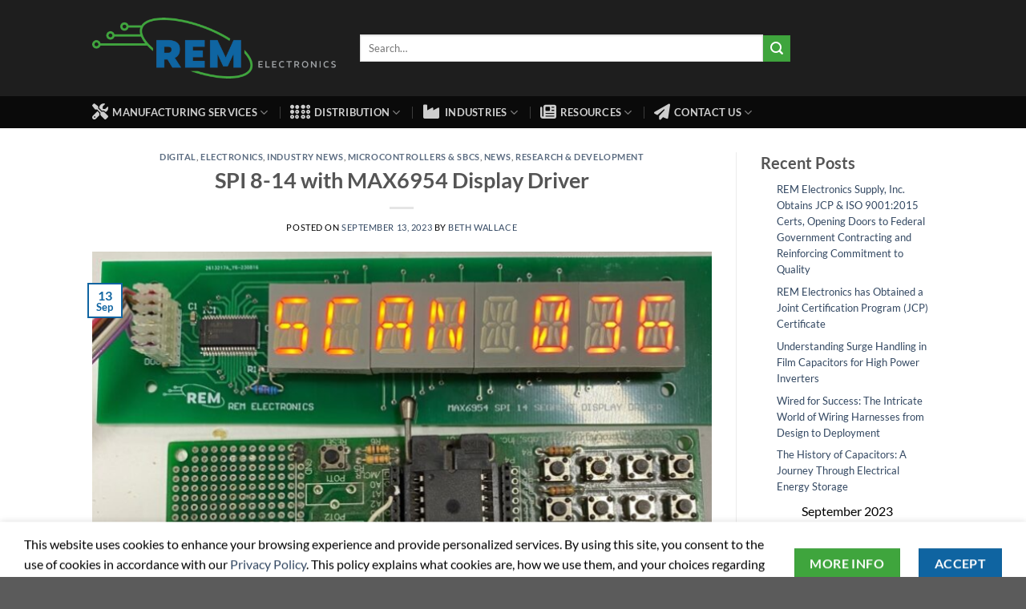

--- FILE ---
content_type: text/html; charset=UTF-8
request_url: https://www.remelectronics.com/2023/09/13/spi-8-14-with-max6954-display-driver/
body_size: 22596
content:
<!DOCTYPE html>
<html lang="en-US" class="loading-site no-js">
<head>
	<meta charset="UTF-8" />
	<link rel="profile" href="http://gmpg.org/xfn/11" />
	<link rel="pingback" href="https://www.remelectronics.com/xmlrpc.php" />

	<script>(function(html){html.className = html.className.replace(/\bno-js\b/,'js')})(document.documentElement);</script>
<meta name='robots' content='index, follow, max-image-preview:large, max-snippet:-1, max-video-preview:-1' />
<meta name="viewport" content="width=device-width, initial-scale=1" />
	<!-- This site is optimized with the Yoast SEO Premium plugin v26.2 (Yoast SEO v26.6) - https://yoast.com/wordpress/plugins/seo/ -->
	<title>SPI 8-14 with MAX6954 Display Driver - REM Electronics Supply Company, Inc.</title>
	<link rel="canonical" href="https://www.remelectronics.com/2023/09/13/spi-8-14-with-max6954-display-driver/" />
	<meta property="og:locale" content="en_US" />
	<meta property="og:type" content="article" />
	<meta property="og:title" content="SPI 8-14 with MAX6954 Display Driver" />
	<meta property="og:description" content="Max6954 SPI Display" />
	<meta property="og:url" content="https://www.remelectronics.com/2023/09/13/spi-8-14-with-max6954-display-driver/" />
	<meta property="og:site_name" content="REM Electronics Supply Company, Inc." />
	<meta property="article:published_time" content="2023-09-13T16:32:04+00:00" />
	<meta property="article:modified_time" content="2025-07-31T17:29:21+00:00" />
	<meta property="og:image" content="https://www.remelectronics.com/wp-content/uploads/2023/09/MAX6954-Display-Board.png" />
	<meta property="og:image:width" content="767" />
	<meta property="og:image:height" content="559" />
	<meta property="og:image:type" content="image/png" />
	<meta name="author" content="Beth Wallace" />
	<meta name="twitter:card" content="summary_large_image" />
	<meta name="twitter:label1" content="Written by" />
	<meta name="twitter:data1" content="Beth Wallace" />
	<meta name="twitter:label2" content="Est. reading time" />
	<meta name="twitter:data2" content="3 minutes" />
	<script type="application/ld+json" class="yoast-schema-graph">{"@context":"https://schema.org","@graph":[{"@type":"Article","@id":"https://www.remelectronics.com/2023/09/13/spi-8-14-with-max6954-display-driver/#article","isPartOf":{"@id":"https://www.remelectronics.com/2023/09/13/spi-8-14-with-max6954-display-driver/"},"author":{"name":"Beth Wallace","@id":"https://www.remelectronics.com/#/schema/person/ab18a1c46bf3f0e0339e526e7dd4be55"},"headline":"SPI 8-14 with MAX6954 Display Driver","datePublished":"2023-09-13T16:32:04+00:00","dateModified":"2025-07-31T17:29:21+00:00","mainEntityOfPage":{"@id":"https://www.remelectronics.com/2023/09/13/spi-8-14-with-max6954-display-driver/"},"wordCount":464,"publisher":{"@id":"https://www.remelectronics.com/#organization"},"image":{"@id":"https://www.remelectronics.com/2023/09/13/spi-8-14-with-max6954-display-driver/#primaryimage"},"thumbnailUrl":"https://www.remelectronics.com/wp-content/uploads/2023/09/MAX6954-Display-Board.png","keywords":["max6954"],"articleSection":["Digital","Electronics","Industry News","Microcontrollers &amp; SBCs","News","Research &amp; Development"],"inLanguage":"en-US"},{"@type":"WebPage","@id":"https://www.remelectronics.com/2023/09/13/spi-8-14-with-max6954-display-driver/","url":"https://www.remelectronics.com/2023/09/13/spi-8-14-with-max6954-display-driver/","name":"SPI 8-14 with MAX6954 Display Driver - REM Electronics Supply Company, Inc.","isPartOf":{"@id":"https://www.remelectronics.com/#website"},"primaryImageOfPage":{"@id":"https://www.remelectronics.com/2023/09/13/spi-8-14-with-max6954-display-driver/#primaryimage"},"image":{"@id":"https://www.remelectronics.com/2023/09/13/spi-8-14-with-max6954-display-driver/#primaryimage"},"thumbnailUrl":"https://www.remelectronics.com/wp-content/uploads/2023/09/MAX6954-Display-Board.png","datePublished":"2023-09-13T16:32:04+00:00","dateModified":"2025-07-31T17:29:21+00:00","breadcrumb":{"@id":"https://www.remelectronics.com/2023/09/13/spi-8-14-with-max6954-display-driver/#breadcrumb"},"inLanguage":"en-US","potentialAction":[{"@type":"ReadAction","target":["https://www.remelectronics.com/2023/09/13/spi-8-14-with-max6954-display-driver/"]}]},{"@type":"ImageObject","inLanguage":"en-US","@id":"https://www.remelectronics.com/2023/09/13/spi-8-14-with-max6954-display-driver/#primaryimage","url":"https://www.remelectronics.com/wp-content/uploads/2023/09/MAX6954-Display-Board.png","contentUrl":"https://www.remelectronics.com/wp-content/uploads/2023/09/MAX6954-Display-Board.png","width":767,"height":559,"caption":"Max6954 SPI Display"},{"@type":"BreadcrumbList","@id":"https://www.remelectronics.com/2023/09/13/spi-8-14-with-max6954-display-driver/#breadcrumb","itemListElement":[{"@type":"ListItem","position":1,"name":"Home","item":"https://www.remelectronics.com/"},{"@type":"ListItem","position":2,"name":"News","item":"https://www.remelectronics.com/news/"},{"@type":"ListItem","position":3,"name":"SPI 8-14 with MAX6954 Display Driver"}]},{"@type":"WebSite","@id":"https://www.remelectronics.com/#website","url":"https://www.remelectronics.com/","name":"REM Electronics Supply Company, Inc.","description":"You Need It, We Source It. You Dream It, We Build It.","publisher":{"@id":"https://www.remelectronics.com/#organization"},"alternateName":"REM Electronics - Contract Manufacture","potentialAction":[{"@type":"SearchAction","target":{"@type":"EntryPoint","urlTemplate":"https://www.remelectronics.com/?s={search_term_string}"},"query-input":{"@type":"PropertyValueSpecification","valueRequired":true,"valueName":"search_term_string"}}],"inLanguage":"en-US"},{"@type":"Organization","@id":"https://www.remelectronics.com/#organization","name":"REM Electronincs Supply Company, Inc.","alternateName":"REM Electronics - Contract Manufacture","url":"https://www.remelectronics.com/","logo":{"@type":"ImageObject","inLanguage":"en-US","@id":"https://www.remelectronics.com/#/schema/logo/image/","url":"https://www.remelectronics.com/wp-content/uploads/2023/06/REM-Electronics-Logo.png","contentUrl":"https://www.remelectronics.com/wp-content/uploads/2023/06/REM-Electronics-Logo.png","width":3234,"height":815,"caption":"REM Electronincs Supply Company, Inc."},"image":{"@id":"https://www.remelectronics.com/#/schema/logo/image/"},"sameAs":["https://www.linkedin.com/company/rem-electronics/"]},{"@type":"Person","@id":"https://www.remelectronics.com/#/schema/person/ab18a1c46bf3f0e0339e526e7dd4be55","name":"Beth Wallace","image":{"@type":"ImageObject","inLanguage":"en-US","@id":"https://www.remelectronics.com/#/schema/person/image/","url":"https://secure.gravatar.com/avatar/9f49406726947526d2b3e55922eca913b891147a9419d133bfb95171ab1dd5e7?s=96&d=mm&r=g","contentUrl":"https://secure.gravatar.com/avatar/9f49406726947526d2b3e55922eca913b891147a9419d133bfb95171ab1dd5e7?s=96&d=mm&r=g","caption":"Beth Wallace"},"sameAs":["https://www.remelectronics.com"],"url":"https://www.remelectronics.com/author/bwallace/"}]}</script>
	<!-- / Yoast SEO Premium plugin. -->


<link rel='dns-prefetch' href='//www.remelectronics.com' />
<link rel='dns-prefetch' href='//www.googletagmanager.com' />
<link rel='dns-prefetch' href='//use.fontawesome.com' />
<link rel='prefetch' href='https://www.remelectronics.com/wp-content/themes/flatsome/assets/js/flatsome.js?ver=a0a7aee297766598a20e' />
<link rel='prefetch' href='https://www.remelectronics.com/wp-content/themes/flatsome/assets/js/chunk.slider.js?ver=3.18.6' />
<link rel='prefetch' href='https://www.remelectronics.com/wp-content/themes/flatsome/assets/js/chunk.popups.js?ver=3.18.6' />
<link rel='prefetch' href='https://www.remelectronics.com/wp-content/themes/flatsome/assets/js/chunk.tooltips.js?ver=3.18.6' />
<link rel="alternate" type="application/rss+xml" title="REM Electronics Supply Company, Inc. &raquo; Feed" href="https://www.remelectronics.com/feed/" />
<link rel="alternate" type="application/rss+xml" title="REM Electronics Supply Company, Inc. &raquo; Comments Feed" href="https://www.remelectronics.com/comments/feed/" />
<link rel="alternate" type="application/rss+xml" title="REM Electronics Supply Company, Inc. &raquo; SPI 8-14 with MAX6954 Display Driver Comments Feed" href="https://www.remelectronics.com/2023/09/13/spi-8-14-with-max6954-display-driver/feed/" />
<link rel="alternate" title="oEmbed (JSON)" type="application/json+oembed" href="https://www.remelectronics.com/wp-json/oembed/1.0/embed?url=https%3A%2F%2Fwww.remelectronics.com%2F2023%2F09%2F13%2Fspi-8-14-with-max6954-display-driver%2F" />
<link rel="alternate" title="oEmbed (XML)" type="text/xml+oembed" href="https://www.remelectronics.com/wp-json/oembed/1.0/embed?url=https%3A%2F%2Fwww.remelectronics.com%2F2023%2F09%2F13%2Fspi-8-14-with-max6954-display-driver%2F&#038;format=xml" />
<style id='wp-img-auto-sizes-contain-inline-css' type='text/css'>
img:is([sizes=auto i],[sizes^="auto," i]){contain-intrinsic-size:3000px 1500px}
/*# sourceURL=wp-img-auto-sizes-contain-inline-css */
</style>
<link rel='stylesheet' id='pt-cv-public-style-css' href='https://www.remelectronics.com/wp-content/plugins/content-views-query-and-display-post-page/public/assets/css/cv.css?ver=4.2.1' type='text/css' media='all' />
<style id='wp-emoji-styles-inline-css' type='text/css'>

	img.wp-smiley, img.emoji {
		display: inline !important;
		border: none !important;
		box-shadow: none !important;
		height: 1em !important;
		width: 1em !important;
		margin: 0 0.07em !important;
		vertical-align: -0.1em !important;
		background: none !important;
		padding: 0 !important;
	}
/*# sourceURL=wp-emoji-styles-inline-css */
</style>
<style id='wp-block-library-inline-css' type='text/css'>
:root{--wp-block-synced-color:#7a00df;--wp-block-synced-color--rgb:122,0,223;--wp-bound-block-color:var(--wp-block-synced-color);--wp-editor-canvas-background:#ddd;--wp-admin-theme-color:#007cba;--wp-admin-theme-color--rgb:0,124,186;--wp-admin-theme-color-darker-10:#006ba1;--wp-admin-theme-color-darker-10--rgb:0,107,160.5;--wp-admin-theme-color-darker-20:#005a87;--wp-admin-theme-color-darker-20--rgb:0,90,135;--wp-admin-border-width-focus:2px}@media (min-resolution:192dpi){:root{--wp-admin-border-width-focus:1.5px}}.wp-element-button{cursor:pointer}:root .has-very-light-gray-background-color{background-color:#eee}:root .has-very-dark-gray-background-color{background-color:#313131}:root .has-very-light-gray-color{color:#eee}:root .has-very-dark-gray-color{color:#313131}:root .has-vivid-green-cyan-to-vivid-cyan-blue-gradient-background{background:linear-gradient(135deg,#00d084,#0693e3)}:root .has-purple-crush-gradient-background{background:linear-gradient(135deg,#34e2e4,#4721fb 50%,#ab1dfe)}:root .has-hazy-dawn-gradient-background{background:linear-gradient(135deg,#faaca8,#dad0ec)}:root .has-subdued-olive-gradient-background{background:linear-gradient(135deg,#fafae1,#67a671)}:root .has-atomic-cream-gradient-background{background:linear-gradient(135deg,#fdd79a,#004a59)}:root .has-nightshade-gradient-background{background:linear-gradient(135deg,#330968,#31cdcf)}:root .has-midnight-gradient-background{background:linear-gradient(135deg,#020381,#2874fc)}:root{--wp--preset--font-size--normal:16px;--wp--preset--font-size--huge:42px}.has-regular-font-size{font-size:1em}.has-larger-font-size{font-size:2.625em}.has-normal-font-size{font-size:var(--wp--preset--font-size--normal)}.has-huge-font-size{font-size:var(--wp--preset--font-size--huge)}.has-text-align-center{text-align:center}.has-text-align-left{text-align:left}.has-text-align-right{text-align:right}.has-fit-text{white-space:nowrap!important}#end-resizable-editor-section{display:none}.aligncenter{clear:both}.items-justified-left{justify-content:flex-start}.items-justified-center{justify-content:center}.items-justified-right{justify-content:flex-end}.items-justified-space-between{justify-content:space-between}.screen-reader-text{border:0;clip-path:inset(50%);height:1px;margin:-1px;overflow:hidden;padding:0;position:absolute;width:1px;word-wrap:normal!important}.screen-reader-text:focus{background-color:#ddd;clip-path:none;color:#444;display:block;font-size:1em;height:auto;left:5px;line-height:normal;padding:15px 23px 14px;text-decoration:none;top:5px;width:auto;z-index:100000}html :where(.has-border-color){border-style:solid}html :where([style*=border-top-color]){border-top-style:solid}html :where([style*=border-right-color]){border-right-style:solid}html :where([style*=border-bottom-color]){border-bottom-style:solid}html :where([style*=border-left-color]){border-left-style:solid}html :where([style*=border-width]){border-style:solid}html :where([style*=border-top-width]){border-top-style:solid}html :where([style*=border-right-width]){border-right-style:solid}html :where([style*=border-bottom-width]){border-bottom-style:solid}html :where([style*=border-left-width]){border-left-style:solid}html :where(img[class*=wp-image-]){height:auto;max-width:100%}:where(figure){margin:0 0 1em}html :where(.is-position-sticky){--wp-admin--admin-bar--position-offset:var(--wp-admin--admin-bar--height,0px)}@media screen and (max-width:600px){html :where(.is-position-sticky){--wp-admin--admin-bar--position-offset:0px}}

/*# sourceURL=wp-block-library-inline-css */
</style><style id='wp-block-heading-inline-css' type='text/css'>
h1:where(.wp-block-heading).has-background,h2:where(.wp-block-heading).has-background,h3:where(.wp-block-heading).has-background,h4:where(.wp-block-heading).has-background,h5:where(.wp-block-heading).has-background,h6:where(.wp-block-heading).has-background{padding:1.25em 2.375em}h1.has-text-align-left[style*=writing-mode]:where([style*=vertical-lr]),h1.has-text-align-right[style*=writing-mode]:where([style*=vertical-rl]),h2.has-text-align-left[style*=writing-mode]:where([style*=vertical-lr]),h2.has-text-align-right[style*=writing-mode]:where([style*=vertical-rl]),h3.has-text-align-left[style*=writing-mode]:where([style*=vertical-lr]),h3.has-text-align-right[style*=writing-mode]:where([style*=vertical-rl]),h4.has-text-align-left[style*=writing-mode]:where([style*=vertical-lr]),h4.has-text-align-right[style*=writing-mode]:where([style*=vertical-rl]),h5.has-text-align-left[style*=writing-mode]:where([style*=vertical-lr]),h5.has-text-align-right[style*=writing-mode]:where([style*=vertical-rl]),h6.has-text-align-left[style*=writing-mode]:where([style*=vertical-lr]),h6.has-text-align-right[style*=writing-mode]:where([style*=vertical-rl]){rotate:180deg}
/*# sourceURL=https://www.remelectronics.com/wp-includes/blocks/heading/style.min.css */
</style>
<style id='wp-block-image-inline-css' type='text/css'>
.wp-block-image>a,.wp-block-image>figure>a{display:inline-block}.wp-block-image img{box-sizing:border-box;height:auto;max-width:100%;vertical-align:bottom}@media not (prefers-reduced-motion){.wp-block-image img.hide{visibility:hidden}.wp-block-image img.show{animation:show-content-image .4s}}.wp-block-image[style*=border-radius] img,.wp-block-image[style*=border-radius]>a{border-radius:inherit}.wp-block-image.has-custom-border img{box-sizing:border-box}.wp-block-image.aligncenter{text-align:center}.wp-block-image.alignfull>a,.wp-block-image.alignwide>a{width:100%}.wp-block-image.alignfull img,.wp-block-image.alignwide img{height:auto;width:100%}.wp-block-image .aligncenter,.wp-block-image .alignleft,.wp-block-image .alignright,.wp-block-image.aligncenter,.wp-block-image.alignleft,.wp-block-image.alignright{display:table}.wp-block-image .aligncenter>figcaption,.wp-block-image .alignleft>figcaption,.wp-block-image .alignright>figcaption,.wp-block-image.aligncenter>figcaption,.wp-block-image.alignleft>figcaption,.wp-block-image.alignright>figcaption{caption-side:bottom;display:table-caption}.wp-block-image .alignleft{float:left;margin:.5em 1em .5em 0}.wp-block-image .alignright{float:right;margin:.5em 0 .5em 1em}.wp-block-image .aligncenter{margin-left:auto;margin-right:auto}.wp-block-image :where(figcaption){margin-bottom:1em;margin-top:.5em}.wp-block-image.is-style-circle-mask img{border-radius:9999px}@supports ((-webkit-mask-image:none) or (mask-image:none)) or (-webkit-mask-image:none){.wp-block-image.is-style-circle-mask img{border-radius:0;-webkit-mask-image:url('data:image/svg+xml;utf8,<svg viewBox="0 0 100 100" xmlns="http://www.w3.org/2000/svg"><circle cx="50" cy="50" r="50"/></svg>');mask-image:url('data:image/svg+xml;utf8,<svg viewBox="0 0 100 100" xmlns="http://www.w3.org/2000/svg"><circle cx="50" cy="50" r="50"/></svg>');mask-mode:alpha;-webkit-mask-position:center;mask-position:center;-webkit-mask-repeat:no-repeat;mask-repeat:no-repeat;-webkit-mask-size:contain;mask-size:contain}}:root :where(.wp-block-image.is-style-rounded img,.wp-block-image .is-style-rounded img){border-radius:9999px}.wp-block-image figure{margin:0}.wp-lightbox-container{display:flex;flex-direction:column;position:relative}.wp-lightbox-container img{cursor:zoom-in}.wp-lightbox-container img:hover+button{opacity:1}.wp-lightbox-container button{align-items:center;backdrop-filter:blur(16px) saturate(180%);background-color:#5a5a5a40;border:none;border-radius:4px;cursor:zoom-in;display:flex;height:20px;justify-content:center;opacity:0;padding:0;position:absolute;right:16px;text-align:center;top:16px;width:20px;z-index:100}@media not (prefers-reduced-motion){.wp-lightbox-container button{transition:opacity .2s ease}}.wp-lightbox-container button:focus-visible{outline:3px auto #5a5a5a40;outline:3px auto -webkit-focus-ring-color;outline-offset:3px}.wp-lightbox-container button:hover{cursor:pointer;opacity:1}.wp-lightbox-container button:focus{opacity:1}.wp-lightbox-container button:focus,.wp-lightbox-container button:hover,.wp-lightbox-container button:not(:hover):not(:active):not(.has-background){background-color:#5a5a5a40;border:none}.wp-lightbox-overlay{box-sizing:border-box;cursor:zoom-out;height:100vh;left:0;overflow:hidden;position:fixed;top:0;visibility:hidden;width:100%;z-index:100000}.wp-lightbox-overlay .close-button{align-items:center;cursor:pointer;display:flex;justify-content:center;min-height:40px;min-width:40px;padding:0;position:absolute;right:calc(env(safe-area-inset-right) + 16px);top:calc(env(safe-area-inset-top) + 16px);z-index:5000000}.wp-lightbox-overlay .close-button:focus,.wp-lightbox-overlay .close-button:hover,.wp-lightbox-overlay .close-button:not(:hover):not(:active):not(.has-background){background:none;border:none}.wp-lightbox-overlay .lightbox-image-container{height:var(--wp--lightbox-container-height);left:50%;overflow:hidden;position:absolute;top:50%;transform:translate(-50%,-50%);transform-origin:top left;width:var(--wp--lightbox-container-width);z-index:9999999999}.wp-lightbox-overlay .wp-block-image{align-items:center;box-sizing:border-box;display:flex;height:100%;justify-content:center;margin:0;position:relative;transform-origin:0 0;width:100%;z-index:3000000}.wp-lightbox-overlay .wp-block-image img{height:var(--wp--lightbox-image-height);min-height:var(--wp--lightbox-image-height);min-width:var(--wp--lightbox-image-width);width:var(--wp--lightbox-image-width)}.wp-lightbox-overlay .wp-block-image figcaption{display:none}.wp-lightbox-overlay button{background:none;border:none}.wp-lightbox-overlay .scrim{background-color:#fff;height:100%;opacity:.9;position:absolute;width:100%;z-index:2000000}.wp-lightbox-overlay.active{visibility:visible}@media not (prefers-reduced-motion){.wp-lightbox-overlay.active{animation:turn-on-visibility .25s both}.wp-lightbox-overlay.active img{animation:turn-on-visibility .35s both}.wp-lightbox-overlay.show-closing-animation:not(.active){animation:turn-off-visibility .35s both}.wp-lightbox-overlay.show-closing-animation:not(.active) img{animation:turn-off-visibility .25s both}.wp-lightbox-overlay.zoom.active{animation:none;opacity:1;visibility:visible}.wp-lightbox-overlay.zoom.active .lightbox-image-container{animation:lightbox-zoom-in .4s}.wp-lightbox-overlay.zoom.active .lightbox-image-container img{animation:none}.wp-lightbox-overlay.zoom.active .scrim{animation:turn-on-visibility .4s forwards}.wp-lightbox-overlay.zoom.show-closing-animation:not(.active){animation:none}.wp-lightbox-overlay.zoom.show-closing-animation:not(.active) .lightbox-image-container{animation:lightbox-zoom-out .4s}.wp-lightbox-overlay.zoom.show-closing-animation:not(.active) .lightbox-image-container img{animation:none}.wp-lightbox-overlay.zoom.show-closing-animation:not(.active) .scrim{animation:turn-off-visibility .4s forwards}}@keyframes show-content-image{0%{visibility:hidden}99%{visibility:hidden}to{visibility:visible}}@keyframes turn-on-visibility{0%{opacity:0}to{opacity:1}}@keyframes turn-off-visibility{0%{opacity:1;visibility:visible}99%{opacity:0;visibility:visible}to{opacity:0;visibility:hidden}}@keyframes lightbox-zoom-in{0%{transform:translate(calc((-100vw + var(--wp--lightbox-scrollbar-width))/2 + var(--wp--lightbox-initial-left-position)),calc(-50vh + var(--wp--lightbox-initial-top-position))) scale(var(--wp--lightbox-scale))}to{transform:translate(-50%,-50%) scale(1)}}@keyframes lightbox-zoom-out{0%{transform:translate(-50%,-50%) scale(1);visibility:visible}99%{visibility:visible}to{transform:translate(calc((-100vw + var(--wp--lightbox-scrollbar-width))/2 + var(--wp--lightbox-initial-left-position)),calc(-50vh + var(--wp--lightbox-initial-top-position))) scale(var(--wp--lightbox-scale));visibility:hidden}}
/*# sourceURL=https://www.remelectronics.com/wp-includes/blocks/image/style.min.css */
</style>
<style id='wp-block-latest-posts-inline-css' type='text/css'>
.wp-block-latest-posts{box-sizing:border-box}.wp-block-latest-posts.alignleft{margin-right:2em}.wp-block-latest-posts.alignright{margin-left:2em}.wp-block-latest-posts.wp-block-latest-posts__list{list-style:none}.wp-block-latest-posts.wp-block-latest-posts__list li{clear:both;overflow-wrap:break-word}.wp-block-latest-posts.is-grid{display:flex;flex-wrap:wrap}.wp-block-latest-posts.is-grid li{margin:0 1.25em 1.25em 0;width:100%}@media (min-width:600px){.wp-block-latest-posts.columns-2 li{width:calc(50% - .625em)}.wp-block-latest-posts.columns-2 li:nth-child(2n){margin-right:0}.wp-block-latest-posts.columns-3 li{width:calc(33.33333% - .83333em)}.wp-block-latest-posts.columns-3 li:nth-child(3n){margin-right:0}.wp-block-latest-posts.columns-4 li{width:calc(25% - .9375em)}.wp-block-latest-posts.columns-4 li:nth-child(4n){margin-right:0}.wp-block-latest-posts.columns-5 li{width:calc(20% - 1em)}.wp-block-latest-posts.columns-5 li:nth-child(5n){margin-right:0}.wp-block-latest-posts.columns-6 li{width:calc(16.66667% - 1.04167em)}.wp-block-latest-posts.columns-6 li:nth-child(6n){margin-right:0}}:root :where(.wp-block-latest-posts.is-grid){padding:0}:root :where(.wp-block-latest-posts.wp-block-latest-posts__list){padding-left:0}.wp-block-latest-posts__post-author,.wp-block-latest-posts__post-date{display:block;font-size:.8125em}.wp-block-latest-posts__post-excerpt,.wp-block-latest-posts__post-full-content{margin-bottom:1em;margin-top:.5em}.wp-block-latest-posts__featured-image a{display:inline-block}.wp-block-latest-posts__featured-image img{height:auto;max-width:100%;width:auto}.wp-block-latest-posts__featured-image.alignleft{float:left;margin-right:1em}.wp-block-latest-posts__featured-image.alignright{float:right;margin-left:1em}.wp-block-latest-posts__featured-image.aligncenter{margin-bottom:1em;text-align:center}
/*# sourceURL=https://www.remelectronics.com/wp-includes/blocks/latest-posts/style.min.css */
</style>
<style id='wp-block-list-inline-css' type='text/css'>
ol,ul{box-sizing:border-box}:root :where(.wp-block-list.has-background){padding:1.25em 2.375em}
/*# sourceURL=https://www.remelectronics.com/wp-includes/blocks/list/style.min.css */
</style>
<style id='wp-block-group-inline-css' type='text/css'>
.wp-block-group{box-sizing:border-box}:where(.wp-block-group.wp-block-group-is-layout-constrained){position:relative}
/*# sourceURL=https://www.remelectronics.com/wp-includes/blocks/group/style.min.css */
</style>
<style id='wp-block-paragraph-inline-css' type='text/css'>
.is-small-text{font-size:.875em}.is-regular-text{font-size:1em}.is-large-text{font-size:2.25em}.is-larger-text{font-size:3em}.has-drop-cap:not(:focus):first-letter{float:left;font-size:8.4em;font-style:normal;font-weight:100;line-height:.68;margin:.05em .1em 0 0;text-transform:uppercase}body.rtl .has-drop-cap:not(:focus):first-letter{float:none;margin-left:.1em}p.has-drop-cap.has-background{overflow:hidden}:root :where(p.has-background){padding:1.25em 2.375em}:where(p.has-text-color:not(.has-link-color)) a{color:inherit}p.has-text-align-left[style*="writing-mode:vertical-lr"],p.has-text-align-right[style*="writing-mode:vertical-rl"]{rotate:180deg}
/*# sourceURL=https://www.remelectronics.com/wp-includes/blocks/paragraph/style.min.css */
</style>
<style id='otter-advanced-columns-style-inline-css' type='text/css'>
.wp-block-themeisle-blocks-advanced-columns-separators{position:absolute;left:0;width:100%;overflow-x:clip}.wp-block-themeisle-blocks-advanced-columns-separators.top{top:0}.wp-block-themeisle-blocks-advanced-columns-separators.bottom{bottom:0}.wp-block-themeisle-blocks-advanced-columns-separators.bottom svg{position:absolute;bottom:0}.wp-block-themeisle-blocks-advanced-columns-separators svg{height:100px}.wp-block-themeisle-blocks-advanced-columns-separators .rotate{transform:rotate(180deg)}html[lang=ja] .wp-block-themeisle-blocks-advanced-columns .innerblocks-wrap,html[lang=ko] .wp-block-themeisle-blocks-advanced-columns .innerblocks-wrap,html[lang=zh] .wp-block-themeisle-blocks-advanced-columns .innerblocks-wrap,html[lang=zh-Hans] .wp-block-themeisle-blocks-advanced-columns .innerblocks-wrap,html[lang=zh-Hant] .wp-block-themeisle-blocks-advanced-columns .innerblocks-wrap{word-break:normal}.wp-block-themeisle-blocks-advanced-columns{--background: transparent;--columns-width: 100%;--horizontal-align: unset;background:var(--background);justify-content:var(--horizontal-align);transition:.3s}.wp-block-themeisle-blocks-advanced-columns .wp-themeisle-block-overlay,.wp-block-themeisle-blocks-advanced-columns .wp-block-themeisle-blocks-advanced-columns-overlay{position:absolute;width:100%;height:100%;top:0;left:0}.wp-block-themeisle-blocks-advanced-columns .wp-block-themeisle-blocks-advanced-column:only-child{max-width:var(--columns-width)}.wp-block-themeisle-blocks-advanced-columns .wp-block-themeisle-blocks-advanced-column{--background: transparent;--background-color-hover: var( --background );--link-color: inherit;background:var(--background);transition:.3s}.wp-block-themeisle-blocks-advanced-columns .wp-block-themeisle-blocks-advanced-column:hover{background:var(--background-color-hover)}.wp-block-themeisle-blocks-advanced-columns .wp-block-themeisle-blocks-advanced-column>*{position:relative}.wp-block-themeisle-blocks-advanced-columns .wp-block-themeisle-blocks-advanced-column .wp-block-themeisle-blocks-advanced-column-overlay{position:absolute;width:100%;height:100%;top:0;left:0}.wp-block-themeisle-blocks-advanced-columns .wp-block-themeisle-blocks-advanced-column .wp-block-themeisle-blocks-slider{display:grid}.wp-block-themeisle-blocks-advanced-columns .wp-block-themeisle-blocks-advanced-column .aligncenter{margin-left:auto;margin-right:auto}.wp-block-themeisle-blocks-advanced-columns .wp-block-themeisle-blocks-advanced-column.has-dark-bg{color:var(--text-color, var(--nv-text-dark-bg, #fff))}.wp-block-themeisle-blocks-advanced-columns .wp-block-themeisle-blocks-advanced-column.has-light-bg{color:var(--text-color, var(--nv-text-color, #000))}.wp-block-themeisle-blocks-advanced-columns.has-default-gap .wp-block-themeisle-blocks-advanced-column{margin-left:10px;margin-right:10px}.wp-block-themeisle-blocks-advanced-columns.has-nogap-gap .wp-block-themeisle-blocks-advanced-column{margin-left:0;margin-right:0}.wp-block-themeisle-blocks-advanced-columns.has-narrow-gap .wp-block-themeisle-blocks-advanced-column{margin-left:5px;margin-right:5px}.wp-block-themeisle-blocks-advanced-columns.has-extended-gap .wp-block-themeisle-blocks-advanced-column{margin-left:15px;margin-right:15px}.wp-block-themeisle-blocks-advanced-columns.has-wide-gap .wp-block-themeisle-blocks-advanced-column{margin-left:20px;margin-right:20px}.wp-block-themeisle-blocks-advanced-columns.has-wider-gap .wp-block-themeisle-blocks-advanced-column{margin-left:30px;margin-right:30px}.wp-block-themeisle-blocks-advanced-columns.has-dark-bg{color:var(--text-color, var(--nv-text-dark-bg, #fff))}.wp-block-themeisle-blocks-advanced-columns.has-light-bg{color:var(--text-color, var(--nv-text-color, #000))}.wp-block-themeisle-blocks-advanced-columns>.innerblocks-wrap:not(:first-child,:last-child){z-index:1}@media(min-width: 960px){.wp-block-themeisle-blocks-advanced-columns{display:flex;position:relative}.wp-block-themeisle-blocks-advanced-columns.has-vertical-flex-start>.innerblocks-wrap,.wp-block-themeisle-blocks-advanced-columns.has-vertical-top>.innerblocks-wrap{align-items:flex-start}.wp-block-themeisle-blocks-advanced-columns.has-vertical-center>.innerblocks-wrap{align-items:center}.wp-block-themeisle-blocks-advanced-columns.has-vertical-flex-end>.innerblocks-wrap,.wp-block-themeisle-blocks-advanced-columns.has-vertical-bottom>.innerblocks-wrap{align-items:flex-end}.wp-block-themeisle-blocks-advanced-columns .innerblocks-wrap{display:flex;flex-basis:100%;word-break:keep-all;max-width:var(--columns-width)}.wp-block-themeisle-blocks-advanced-columns .innerblocks-wrap .wp-block-themeisle-blocks-advanced-column{position:relative}.wp-block-themeisle-blocks-advanced-columns .innerblocks-wrap .wp-block-themeisle-blocks-advanced-column:first-child{margin-left:0}.wp-block-themeisle-blocks-advanced-columns .innerblocks-wrap .wp-block-themeisle-blocks-advanced-column:last-child{margin-right:0}.wp-block-themeisle-blocks-advanced-columns.hide-in-desktop{display:none}.wp-block-themeisle-blocks-advanced-columns.has-1-columns.has-desktop-equal-layout>.innerblocks-wrap>.wp-block-themeisle-blocks-advanced-column{flex-basis:100%}.wp-block-themeisle-blocks-advanced-columns.has-2-columns.has-desktop-equal-layout>.innerblocks-wrap>.wp-block-themeisle-blocks-advanced-column{flex-basis:50%}.wp-block-themeisle-blocks-advanced-columns.has-2-columns.has-desktop-oneTwo-layout>.innerblocks-wrap>.wp-block-themeisle-blocks-advanced-column{flex-basis:33.34%}.wp-block-themeisle-blocks-advanced-columns.has-2-columns.has-desktop-oneTwo-layout>.innerblocks-wrap>.wp-block-themeisle-blocks-advanced-column:last-child{flex-basis:66.66%}.wp-block-themeisle-blocks-advanced-columns.has-2-columns.has-desktop-twoOne-layout>.innerblocks-wrap>.wp-block-themeisle-blocks-advanced-column{flex-basis:33.34%}.wp-block-themeisle-blocks-advanced-columns.has-2-columns.has-desktop-twoOne-layout>.innerblocks-wrap>.wp-block-themeisle-blocks-advanced-column:first-child{flex-basis:66.66%}.wp-block-themeisle-blocks-advanced-columns.has-3-columns.has-desktop-equal-layout>.innerblocks-wrap>.wp-block-themeisle-blocks-advanced-column{flex-basis:33.33%}.wp-block-themeisle-blocks-advanced-columns.has-3-columns.has-desktop-oneOneTwo-layout>.innerblocks-wrap>.wp-block-themeisle-blocks-advanced-column{flex-basis:25%}.wp-block-themeisle-blocks-advanced-columns.has-3-columns.has-desktop-oneOneTwo-layout>.innerblocks-wrap>.wp-block-themeisle-blocks-advanced-column:last-child{flex-basis:50%}.wp-block-themeisle-blocks-advanced-columns.has-3-columns.has-desktop-twoOneOne-layout>.innerblocks-wrap>.wp-block-themeisle-blocks-advanced-column{flex-basis:25%}.wp-block-themeisle-blocks-advanced-columns.has-3-columns.has-desktop-twoOneOne-layout>.innerblocks-wrap>.wp-block-themeisle-blocks-advanced-column:first-child{flex-basis:50%}.wp-block-themeisle-blocks-advanced-columns.has-3-columns.has-desktop-oneTwoOne-layout>.innerblocks-wrap>.wp-block-themeisle-blocks-advanced-column{flex-basis:50%}.wp-block-themeisle-blocks-advanced-columns.has-3-columns.has-desktop-oneTwoOne-layout>.innerblocks-wrap>.wp-block-themeisle-blocks-advanced-column:first-child{flex-basis:25%}.wp-block-themeisle-blocks-advanced-columns.has-3-columns.has-desktop-oneTwoOne-layout>.innerblocks-wrap>.wp-block-themeisle-blocks-advanced-column:last-child{flex-basis:25%}.wp-block-themeisle-blocks-advanced-columns.has-3-columns.has-desktop-oneThreeOne-layout>.innerblocks-wrap>.wp-block-themeisle-blocks-advanced-column{flex-basis:60%}.wp-block-themeisle-blocks-advanced-columns.has-3-columns.has-desktop-oneThreeOne-layout>.innerblocks-wrap>.wp-block-themeisle-blocks-advanced-column:first-child{flex-basis:20%}.wp-block-themeisle-blocks-advanced-columns.has-3-columns.has-desktop-oneThreeOne-layout>.innerblocks-wrap>.wp-block-themeisle-blocks-advanced-column:last-child{flex-basis:20%}.wp-block-themeisle-blocks-advanced-columns.has-4-columns.has-desktop-equal-layout>.innerblocks-wrap>.wp-block-themeisle-blocks-advanced-column{flex-basis:25%}.wp-block-themeisle-blocks-advanced-columns.has-5-columns.has-desktop-equal-layout>.innerblocks-wrap>.wp-block-themeisle-blocks-advanced-column{flex-basis:20%}.wp-block-themeisle-blocks-advanced-columns.has-6-columns.has-desktop-equal-layout>.innerblocks-wrap>.wp-block-themeisle-blocks-advanced-column{flex-basis:16.66%}}@media(min-width: 600px)and (max-width: 959px){.wp-block-themeisle-blocks-advanced-columns{display:flex;position:relative}.wp-block-themeisle-blocks-advanced-columns .innerblocks-wrap{display:flex;flex-basis:100%;word-break:keep-all;max-width:var(--columns-width)}.wp-block-themeisle-blocks-advanced-columns .innerblocks-wrap .wp-block-themeisle-blocks-advanced-column{position:relative;flex:1}.wp-block-themeisle-blocks-advanced-columns.hide-in-tablet{display:none}.wp-block-themeisle-blocks-advanced-columns.has-2-columns.has-tablet-oneTwo-layout>.innerblocks-wrap>.wp-block-themeisle-blocks-advanced-column:last-child{flex:2}.wp-block-themeisle-blocks-advanced-columns.has-2-columns.has-tablet-twoOne-layout>.innerblocks-wrap>.wp-block-themeisle-blocks-advanced-column:first-child{flex:2}.wp-block-themeisle-blocks-advanced-columns.has-3-columns.has-tablet-oneOneTwo-layout>.innerblocks-wrap>.wp-block-themeisle-blocks-advanced-column:last-child{flex:2}.wp-block-themeisle-blocks-advanced-columns.has-3-columns.has-tablet-twoOneOne-layout>.innerblocks-wrap>.wp-block-themeisle-blocks-advanced-column:first-child{flex:2}.wp-block-themeisle-blocks-advanced-columns.has-3-columns.has-tablet-oneTwoOne-layout>.innerblocks-wrap>.wp-block-themeisle-blocks-advanced-column{flex:2}.wp-block-themeisle-blocks-advanced-columns.has-3-columns.has-tablet-oneTwoOne-layout>.innerblocks-wrap>.wp-block-themeisle-blocks-advanced-column:first-child{flex:1}.wp-block-themeisle-blocks-advanced-columns.has-3-columns.has-tablet-oneTwoOne-layout>.innerblocks-wrap>.wp-block-themeisle-blocks-advanced-column:last-child{flex:1}.wp-block-themeisle-blocks-advanced-columns.has-3-columns.has-tablet-oneThreeOne-layout>.innerblocks-wrap>.wp-block-themeisle-blocks-advanced-column{flex:3}.wp-block-themeisle-blocks-advanced-columns.has-3-columns.has-tablet-oneThreeOne-layout>.innerblocks-wrap>.wp-block-themeisle-blocks-advanced-column:first-child{flex:1}.wp-block-themeisle-blocks-advanced-columns.has-3-columns.has-tablet-oneThreeOne-layout>.innerblocks-wrap>.wp-block-themeisle-blocks-advanced-column:last-child{flex:1}.wp-block-themeisle-blocks-advanced-columns:not(.has-tablet-collapsedRows-layout).has-vertical-flex-start>.innerblocks-wrap,.wp-block-themeisle-blocks-advanced-columns:not(.has-tablet-collapsedRows-layout).has-vertical-top>.innerblocks-wrap{align-items:flex-start}.wp-block-themeisle-blocks-advanced-columns:not(.has-tablet-collapsedRows-layout).has-vertical-center>.innerblocks-wrap{align-items:center}.wp-block-themeisle-blocks-advanced-columns:not(.has-tablet-collapsedRows-layout).has-vertical-flex-end>.innerblocks-wrap,.wp-block-themeisle-blocks-advanced-columns:not(.has-tablet-collapsedRows-layout).has-vertical-bottom>.innerblocks-wrap{align-items:flex-end}.wp-block-themeisle-blocks-advanced-columns.has-tablet-collapsedRows-layout>.innerblocks-wrap{flex-direction:column}.wp-block-themeisle-blocks-advanced-columns.has-tablet-collapsedRows-layout.has-reverse-columns-tablet>.innerblocks-wrap{flex-direction:column-reverse}.wp-block-themeisle-blocks-advanced-columns.has-tablet-twoColumnGrid-layout>.innerblocks-wrap{display:flex;flex-wrap:wrap}.wp-block-themeisle-blocks-advanced-columns.has-tablet-twoColumnGrid-layout>.innerblocks-wrap>.wp-block-themeisle-blocks-advanced-column{flex:1 1 40%}.wp-block-themeisle-blocks-advanced-columns.has-tablet-threeColumnGrid-layout>.innerblocks-wrap{display:flex;flex-wrap:wrap}.wp-block-themeisle-blocks-advanced-columns.has-tablet-threeColumnGrid-layout>.innerblocks-wrap>.wp-block-themeisle-blocks-advanced-column{flex:1 1 30%}}@media(max-width: 599px){.wp-block-themeisle-blocks-advanced-columns{display:flex;position:relative}.wp-block-themeisle-blocks-advanced-columns .innerblocks-wrap{display:flex;flex-basis:100%;word-break:keep-all;max-width:var(--columns-width)}.wp-block-themeisle-blocks-advanced-columns .innerblocks-wrap .wp-block-themeisle-blocks-advanced-column{position:relative;flex:1}.wp-block-themeisle-blocks-advanced-columns.hide-in-mobile{display:none}.wp-block-themeisle-blocks-advanced-columns.has-2-columns.has-mobile-oneTwo-layout>.innerblocks-wrap>.wp-block-themeisle-blocks-advanced-column:last-child{flex:2}.wp-block-themeisle-blocks-advanced-columns.has-2-columns.has-mobile-twoOne-layout>.innerblocks-wrap>.wp-block-themeisle-blocks-advanced-column:first-child{flex:2}.wp-block-themeisle-blocks-advanced-columns.has-3-columns.has-mobile-oneOneTwo-layout>.innerblocks-wrap>.wp-block-themeisle-blocks-advanced-column:last-child{flex:2}.wp-block-themeisle-blocks-advanced-columns.has-3-columns.has-mobile-twoOneOne-layout>.innerblocks-wrap>.wp-block-themeisle-blocks-advanced-column:first-child{flex:2}.wp-block-themeisle-blocks-advanced-columns.has-3-columns.has-mobile-oneTwoOne-layout>.innerblocks-wrap>.wp-block-themeisle-blocks-advanced-column{flex:2}.wp-block-themeisle-blocks-advanced-columns.has-3-columns.has-mobile-oneTwoOne-layout>.innerblocks-wrap>.wp-block-themeisle-blocks-advanced-column:first-child{flex:1}.wp-block-themeisle-blocks-advanced-columns.has-3-columns.has-mobile-oneTwoOne-layout>.innerblocks-wrap>.wp-block-themeisle-blocks-advanced-column:last-child{flex:1}.wp-block-themeisle-blocks-advanced-columns.has-3-columns.has-mobile-oneThreeOne-layout>.innerblocks-wrap>.wp-block-themeisle-blocks-advanced-column{flex:3}.wp-block-themeisle-blocks-advanced-columns.has-3-columns.has-mobile-oneThreeOne-layout>.innerblocks-wrap>.wp-block-themeisle-blocks-advanced-column:first-child{flex:1}.wp-block-themeisle-blocks-advanced-columns.has-3-columns.has-mobile-oneThreeOne-layout>.innerblocks-wrap>.wp-block-themeisle-blocks-advanced-column:last-child{flex:1}.wp-block-themeisle-blocks-advanced-columns:not(.has-mobile-collapsedRows-layout).has-vertical-flex-start>.innerblocks-wrap,.wp-block-themeisle-blocks-advanced-columns:not(.has-mobile-collapsedRows-layout).has-vertical-top>.innerblocks-wrap{align-items:flex-start}.wp-block-themeisle-blocks-advanced-columns:not(.has-mobile-collapsedRows-layout).has-vertical-center>.innerblocks-wrap{align-items:center}.wp-block-themeisle-blocks-advanced-columns:not(.has-mobile-collapsedRows-layout).has-vertical-flex-end>.innerblocks-wrap,.wp-block-themeisle-blocks-advanced-columns:not(.has-mobile-collapsedRows-layout).has-vertical-bottom>.innerblocks-wrap{align-items:flex-end}.wp-block-themeisle-blocks-advanced-columns.has-mobile-collapsedRows-layout>.innerblocks-wrap{flex-direction:column}.wp-block-themeisle-blocks-advanced-columns.has-mobile-collapsedRows-layout.has-reverse-columns-mobile>.innerblocks-wrap{flex-direction:column-reverse}.wp-block-themeisle-blocks-advanced-columns.has-mobile-twoColumnGrid-layout>.innerblocks-wrap{display:flex;flex-wrap:wrap}.wp-block-themeisle-blocks-advanced-columns.has-mobile-twoColumnGrid-layout>.innerblocks-wrap>.wp-block-themeisle-blocks-advanced-column{flex:1 1 40%}.wp-block-themeisle-blocks-advanced-columns.has-mobile-threeColumnGrid-layout>.innerblocks-wrap{display:flex;flex-wrap:wrap}.wp-block-themeisle-blocks-advanced-columns.has-mobile-threeColumnGrid-layout>.innerblocks-wrap>.wp-block-themeisle-blocks-advanced-column{flex:1 1 30%}}/*# sourceMappingURL=style.css.map */

/*# sourceURL=https://www.remelectronics.com/wp-content/plugins/otter-blocks/build/blocks/advanced-columns/style.css */
</style>
<style id='global-styles-inline-css' type='text/css'>
:root{--wp--preset--aspect-ratio--square: 1;--wp--preset--aspect-ratio--4-3: 4/3;--wp--preset--aspect-ratio--3-4: 3/4;--wp--preset--aspect-ratio--3-2: 3/2;--wp--preset--aspect-ratio--2-3: 2/3;--wp--preset--aspect-ratio--16-9: 16/9;--wp--preset--aspect-ratio--9-16: 9/16;--wp--preset--color--black: #000000;--wp--preset--color--cyan-bluish-gray: #abb8c3;--wp--preset--color--white: #ffffff;--wp--preset--color--pale-pink: #f78da7;--wp--preset--color--vivid-red: #cf2e2e;--wp--preset--color--luminous-vivid-orange: #ff6900;--wp--preset--color--luminous-vivid-amber: #fcb900;--wp--preset--color--light-green-cyan: #7bdcb5;--wp--preset--color--vivid-green-cyan: #00d084;--wp--preset--color--pale-cyan-blue: #8ed1fc;--wp--preset--color--vivid-cyan-blue: #0693e3;--wp--preset--color--vivid-purple: #9b51e0;--wp--preset--color--primary: #0f64a1;--wp--preset--color--secondary: #3fa53d;--wp--preset--color--success: #c1c1c1;--wp--preset--color--alert: #000000;--wp--preset--gradient--vivid-cyan-blue-to-vivid-purple: linear-gradient(135deg,rgb(6,147,227) 0%,rgb(155,81,224) 100%);--wp--preset--gradient--light-green-cyan-to-vivid-green-cyan: linear-gradient(135deg,rgb(122,220,180) 0%,rgb(0,208,130) 100%);--wp--preset--gradient--luminous-vivid-amber-to-luminous-vivid-orange: linear-gradient(135deg,rgb(252,185,0) 0%,rgb(255,105,0) 100%);--wp--preset--gradient--luminous-vivid-orange-to-vivid-red: linear-gradient(135deg,rgb(255,105,0) 0%,rgb(207,46,46) 100%);--wp--preset--gradient--very-light-gray-to-cyan-bluish-gray: linear-gradient(135deg,rgb(238,238,238) 0%,rgb(169,184,195) 100%);--wp--preset--gradient--cool-to-warm-spectrum: linear-gradient(135deg,rgb(74,234,220) 0%,rgb(151,120,209) 20%,rgb(207,42,186) 40%,rgb(238,44,130) 60%,rgb(251,105,98) 80%,rgb(254,248,76) 100%);--wp--preset--gradient--blush-light-purple: linear-gradient(135deg,rgb(255,206,236) 0%,rgb(152,150,240) 100%);--wp--preset--gradient--blush-bordeaux: linear-gradient(135deg,rgb(254,205,165) 0%,rgb(254,45,45) 50%,rgb(107,0,62) 100%);--wp--preset--gradient--luminous-dusk: linear-gradient(135deg,rgb(255,203,112) 0%,rgb(199,81,192) 50%,rgb(65,88,208) 100%);--wp--preset--gradient--pale-ocean: linear-gradient(135deg,rgb(255,245,203) 0%,rgb(182,227,212) 50%,rgb(51,167,181) 100%);--wp--preset--gradient--electric-grass: linear-gradient(135deg,rgb(202,248,128) 0%,rgb(113,206,126) 100%);--wp--preset--gradient--midnight: linear-gradient(135deg,rgb(2,3,129) 0%,rgb(40,116,252) 100%);--wp--preset--font-size--small: 13px;--wp--preset--font-size--medium: 20px;--wp--preset--font-size--large: 36px;--wp--preset--font-size--x-large: 42px;--wp--preset--spacing--20: 0.44rem;--wp--preset--spacing--30: 0.67rem;--wp--preset--spacing--40: 1rem;--wp--preset--spacing--50: 1.5rem;--wp--preset--spacing--60: 2.25rem;--wp--preset--spacing--70: 3.38rem;--wp--preset--spacing--80: 5.06rem;--wp--preset--shadow--natural: 6px 6px 9px rgba(0, 0, 0, 0.2);--wp--preset--shadow--deep: 12px 12px 50px rgba(0, 0, 0, 0.4);--wp--preset--shadow--sharp: 6px 6px 0px rgba(0, 0, 0, 0.2);--wp--preset--shadow--outlined: 6px 6px 0px -3px rgb(255, 255, 255), 6px 6px rgb(0, 0, 0);--wp--preset--shadow--crisp: 6px 6px 0px rgb(0, 0, 0);}:where(body) { margin: 0; }.wp-site-blocks > .alignleft { float: left; margin-right: 2em; }.wp-site-blocks > .alignright { float: right; margin-left: 2em; }.wp-site-blocks > .aligncenter { justify-content: center; margin-left: auto; margin-right: auto; }:where(.is-layout-flex){gap: 0.5em;}:where(.is-layout-grid){gap: 0.5em;}.is-layout-flow > .alignleft{float: left;margin-inline-start: 0;margin-inline-end: 2em;}.is-layout-flow > .alignright{float: right;margin-inline-start: 2em;margin-inline-end: 0;}.is-layout-flow > .aligncenter{margin-left: auto !important;margin-right: auto !important;}.is-layout-constrained > .alignleft{float: left;margin-inline-start: 0;margin-inline-end: 2em;}.is-layout-constrained > .alignright{float: right;margin-inline-start: 2em;margin-inline-end: 0;}.is-layout-constrained > .aligncenter{margin-left: auto !important;margin-right: auto !important;}.is-layout-constrained > :where(:not(.alignleft):not(.alignright):not(.alignfull)){margin-left: auto !important;margin-right: auto !important;}body .is-layout-flex{display: flex;}.is-layout-flex{flex-wrap: wrap;align-items: center;}.is-layout-flex > :is(*, div){margin: 0;}body .is-layout-grid{display: grid;}.is-layout-grid > :is(*, div){margin: 0;}body{padding-top: 0px;padding-right: 0px;padding-bottom: 0px;padding-left: 0px;}a:where(:not(.wp-element-button)){text-decoration: none;}:root :where(.wp-element-button, .wp-block-button__link){background-color: #32373c;border-width: 0;color: #fff;font-family: inherit;font-size: inherit;font-style: inherit;font-weight: inherit;letter-spacing: inherit;line-height: inherit;padding-top: calc(0.667em + 2px);padding-right: calc(1.333em + 2px);padding-bottom: calc(0.667em + 2px);padding-left: calc(1.333em + 2px);text-decoration: none;text-transform: inherit;}.has-black-color{color: var(--wp--preset--color--black) !important;}.has-cyan-bluish-gray-color{color: var(--wp--preset--color--cyan-bluish-gray) !important;}.has-white-color{color: var(--wp--preset--color--white) !important;}.has-pale-pink-color{color: var(--wp--preset--color--pale-pink) !important;}.has-vivid-red-color{color: var(--wp--preset--color--vivid-red) !important;}.has-luminous-vivid-orange-color{color: var(--wp--preset--color--luminous-vivid-orange) !important;}.has-luminous-vivid-amber-color{color: var(--wp--preset--color--luminous-vivid-amber) !important;}.has-light-green-cyan-color{color: var(--wp--preset--color--light-green-cyan) !important;}.has-vivid-green-cyan-color{color: var(--wp--preset--color--vivid-green-cyan) !important;}.has-pale-cyan-blue-color{color: var(--wp--preset--color--pale-cyan-blue) !important;}.has-vivid-cyan-blue-color{color: var(--wp--preset--color--vivid-cyan-blue) !important;}.has-vivid-purple-color{color: var(--wp--preset--color--vivid-purple) !important;}.has-primary-color{color: var(--wp--preset--color--primary) !important;}.has-secondary-color{color: var(--wp--preset--color--secondary) !important;}.has-success-color{color: var(--wp--preset--color--success) !important;}.has-alert-color{color: var(--wp--preset--color--alert) !important;}.has-black-background-color{background-color: var(--wp--preset--color--black) !important;}.has-cyan-bluish-gray-background-color{background-color: var(--wp--preset--color--cyan-bluish-gray) !important;}.has-white-background-color{background-color: var(--wp--preset--color--white) !important;}.has-pale-pink-background-color{background-color: var(--wp--preset--color--pale-pink) !important;}.has-vivid-red-background-color{background-color: var(--wp--preset--color--vivid-red) !important;}.has-luminous-vivid-orange-background-color{background-color: var(--wp--preset--color--luminous-vivid-orange) !important;}.has-luminous-vivid-amber-background-color{background-color: var(--wp--preset--color--luminous-vivid-amber) !important;}.has-light-green-cyan-background-color{background-color: var(--wp--preset--color--light-green-cyan) !important;}.has-vivid-green-cyan-background-color{background-color: var(--wp--preset--color--vivid-green-cyan) !important;}.has-pale-cyan-blue-background-color{background-color: var(--wp--preset--color--pale-cyan-blue) !important;}.has-vivid-cyan-blue-background-color{background-color: var(--wp--preset--color--vivid-cyan-blue) !important;}.has-vivid-purple-background-color{background-color: var(--wp--preset--color--vivid-purple) !important;}.has-primary-background-color{background-color: var(--wp--preset--color--primary) !important;}.has-secondary-background-color{background-color: var(--wp--preset--color--secondary) !important;}.has-success-background-color{background-color: var(--wp--preset--color--success) !important;}.has-alert-background-color{background-color: var(--wp--preset--color--alert) !important;}.has-black-border-color{border-color: var(--wp--preset--color--black) !important;}.has-cyan-bluish-gray-border-color{border-color: var(--wp--preset--color--cyan-bluish-gray) !important;}.has-white-border-color{border-color: var(--wp--preset--color--white) !important;}.has-pale-pink-border-color{border-color: var(--wp--preset--color--pale-pink) !important;}.has-vivid-red-border-color{border-color: var(--wp--preset--color--vivid-red) !important;}.has-luminous-vivid-orange-border-color{border-color: var(--wp--preset--color--luminous-vivid-orange) !important;}.has-luminous-vivid-amber-border-color{border-color: var(--wp--preset--color--luminous-vivid-amber) !important;}.has-light-green-cyan-border-color{border-color: var(--wp--preset--color--light-green-cyan) !important;}.has-vivid-green-cyan-border-color{border-color: var(--wp--preset--color--vivid-green-cyan) !important;}.has-pale-cyan-blue-border-color{border-color: var(--wp--preset--color--pale-cyan-blue) !important;}.has-vivid-cyan-blue-border-color{border-color: var(--wp--preset--color--vivid-cyan-blue) !important;}.has-vivid-purple-border-color{border-color: var(--wp--preset--color--vivid-purple) !important;}.has-primary-border-color{border-color: var(--wp--preset--color--primary) !important;}.has-secondary-border-color{border-color: var(--wp--preset--color--secondary) !important;}.has-success-border-color{border-color: var(--wp--preset--color--success) !important;}.has-alert-border-color{border-color: var(--wp--preset--color--alert) !important;}.has-vivid-cyan-blue-to-vivid-purple-gradient-background{background: var(--wp--preset--gradient--vivid-cyan-blue-to-vivid-purple) !important;}.has-light-green-cyan-to-vivid-green-cyan-gradient-background{background: var(--wp--preset--gradient--light-green-cyan-to-vivid-green-cyan) !important;}.has-luminous-vivid-amber-to-luminous-vivid-orange-gradient-background{background: var(--wp--preset--gradient--luminous-vivid-amber-to-luminous-vivid-orange) !important;}.has-luminous-vivid-orange-to-vivid-red-gradient-background{background: var(--wp--preset--gradient--luminous-vivid-orange-to-vivid-red) !important;}.has-very-light-gray-to-cyan-bluish-gray-gradient-background{background: var(--wp--preset--gradient--very-light-gray-to-cyan-bluish-gray) !important;}.has-cool-to-warm-spectrum-gradient-background{background: var(--wp--preset--gradient--cool-to-warm-spectrum) !important;}.has-blush-light-purple-gradient-background{background: var(--wp--preset--gradient--blush-light-purple) !important;}.has-blush-bordeaux-gradient-background{background: var(--wp--preset--gradient--blush-bordeaux) !important;}.has-luminous-dusk-gradient-background{background: var(--wp--preset--gradient--luminous-dusk) !important;}.has-pale-ocean-gradient-background{background: var(--wp--preset--gradient--pale-ocean) !important;}.has-electric-grass-gradient-background{background: var(--wp--preset--gradient--electric-grass) !important;}.has-midnight-gradient-background{background: var(--wp--preset--gradient--midnight) !important;}.has-small-font-size{font-size: var(--wp--preset--font-size--small) !important;}.has-medium-font-size{font-size: var(--wp--preset--font-size--medium) !important;}.has-large-font-size{font-size: var(--wp--preset--font-size--large) !important;}.has-x-large-font-size{font-size: var(--wp--preset--font-size--x-large) !important;}
/*# sourceURL=global-styles-inline-css */
</style>

<style id='font-awesome-svg-styles-default-inline-css' type='text/css'>
.svg-inline--fa {
  display: inline-block;
  height: 1em;
  overflow: visible;
  vertical-align: -.125em;
}
/*# sourceURL=font-awesome-svg-styles-default-inline-css */
</style>
<link rel='stylesheet' id='font-awesome-svg-styles-css' href='https://www.remelectronics.com/wp-content/uploads/font-awesome/v6.4.0/css/svg-with-js.css' type='text/css' media='all' />
<style id='font-awesome-svg-styles-inline-css' type='text/css'>
   .wp-block-font-awesome-icon svg::before,
   .wp-rich-text-font-awesome-icon svg::before {content: unset;}
/*# sourceURL=font-awesome-svg-styles-inline-css */
</style>
<link rel='stylesheet' id='font-awesome-official-css' href='https://use.fontawesome.com/releases/v6.4.0/css/all.css' type='text/css' media='all' integrity="sha384-iw3OoTErCYJJB9mCa8LNS2hbsQ7M3C0EpIsO/H5+EGAkPGc6rk+V8i04oW/K5xq0" crossorigin="anonymous" />
<link rel='stylesheet' id='flick-css' href='https://www.remelectronics.com/wp-content/plugins/mailchimp/assets/css/flick/flick.css?ver=2.0.0' type='text/css' media='all' />
<link rel='stylesheet' id='mailchimp_sf_main_css-css' href='https://www.remelectronics.com/wp-content/plugins/mailchimp/assets/css/frontend.css?ver=2.0.0' type='text/css' media='all' />
<link rel='stylesheet' id='flatsome-main-css' href='https://www.remelectronics.com/wp-content/themes/flatsome/assets/css/flatsome.css?ver=3.18.6' type='text/css' media='all' />
<style id='flatsome-main-inline-css' type='text/css'>
@font-face {
				font-family: "fl-icons";
				font-display: block;
				src: url(https://www.remelectronics.com/wp-content/themes/flatsome/assets/css/icons/fl-icons.eot?v=3.18.6);
				src:
					url(https://www.remelectronics.com/wp-content/themes/flatsome/assets/css/icons/fl-icons.eot#iefix?v=3.18.6) format("embedded-opentype"),
					url(https://www.remelectronics.com/wp-content/themes/flatsome/assets/css/icons/fl-icons.woff2?v=3.18.6) format("woff2"),
					url(https://www.remelectronics.com/wp-content/themes/flatsome/assets/css/icons/fl-icons.ttf?v=3.18.6) format("truetype"),
					url(https://www.remelectronics.com/wp-content/themes/flatsome/assets/css/icons/fl-icons.woff?v=3.18.6) format("woff"),
					url(https://www.remelectronics.com/wp-content/themes/flatsome/assets/css/icons/fl-icons.svg?v=3.18.6#fl-icons) format("svg");
			}
/*# sourceURL=flatsome-main-inline-css */
</style>
<link rel='stylesheet' id='flatsome-style-css' href='https://www.remelectronics.com/wp-content/themes/flatsome/style.css?ver=3.18.6' type='text/css' media='all' />
<link rel='stylesheet' id='font-awesome-official-v4shim-css' href='https://use.fontawesome.com/releases/v6.4.0/css/v4-shims.css' type='text/css' media='all' integrity="sha384-TjXU13dTMPo+5ZlOUI1IGXvpmajjoetPqbUJqTx+uZ1bGwylKHNEItuVe/mg/H6l" crossorigin="anonymous" />
<script type="text/javascript" src="https://www.remelectronics.com/wp-includes/js/jquery/jquery.min.js?ver=3.7.1" id="jquery-core-js"></script>
<script type="text/javascript" src="https://www.remelectronics.com/wp-includes/js/jquery/jquery-migrate.min.js?ver=3.4.1" id="jquery-migrate-js"></script>

<!-- Google tag (gtag.js) snippet added by Site Kit -->
<!-- Google Analytics snippet added by Site Kit -->
<script type="text/javascript" src="https://www.googletagmanager.com/gtag/js?id=GT-TBW8DK3" id="google_gtagjs-js" async></script>
<script type="text/javascript" id="google_gtagjs-js-after">
/* <![CDATA[ */
window.dataLayer = window.dataLayer || [];function gtag(){dataLayer.push(arguments);}
gtag("set","linker",{"domains":["www.remelectronics.com"]});
gtag("js", new Date());
gtag("set", "developer_id.dZTNiMT", true);
gtag("config", "GT-TBW8DK3", {"googlesitekit_post_type":"post","googlesitekit_post_date":"20230913"});
//# sourceURL=google_gtagjs-js-after
/* ]]> */
</script>
<link rel="https://api.w.org/" href="https://www.remelectronics.com/wp-json/" /><link rel="alternate" title="JSON" type="application/json" href="https://www.remelectronics.com/wp-json/wp/v2/posts/6421" /><link rel="EditURI" type="application/rsd+xml" title="RSD" href="https://www.remelectronics.com/xmlrpc.php?rsd" />
<meta name="generator" content="WordPress 6.9" />
<link rel='shortlink' href='https://www.remelectronics.com/?p=6421' />
<meta name="generator" content="Site Kit by Google 1.168.0" />		<script type="text/javascript">
				(function(c,l,a,r,i,t,y){
					c[a]=c[a]||function(){(c[a].q=c[a].q||[]).push(arguments)};t=l.createElement(r);t.async=1;
					t.src="https://www.clarity.ms/tag/"+i+"?ref=wordpress";y=l.getElementsByTagName(r)[0];y.parentNode.insertBefore(t,y);
				})(window, document, "clarity", "script", "scf0w1dy54");
		</script>
		<style>.bg{opacity: 0; transition: opacity 1s; -webkit-transition: opacity 1s;} .bg-loaded{opacity: 1;}</style><link rel="icon" href="https://www.remelectronics.com/wp-content/uploads/2023/06/cropped-REM-Site-Icon-32x32.png" sizes="32x32" />
<link rel="icon" href="https://www.remelectronics.com/wp-content/uploads/2023/06/cropped-REM-Site-Icon-192x192.png" sizes="192x192" />
<link rel="apple-touch-icon" href="https://www.remelectronics.com/wp-content/uploads/2023/06/cropped-REM-Site-Icon-180x180.png" />
<meta name="msapplication-TileImage" content="https://www.remelectronics.com/wp-content/uploads/2023/06/cropped-REM-Site-Icon-270x270.png" />
<style id="custom-css" type="text/css">:root {--primary-color: #0f64a1;--fs-color-primary: #0f64a1;--fs-color-secondary: #3fa53d;--fs-color-success: #c1c1c1;--fs-color-alert: #000000;--fs-experimental-link-color: #334862;--fs-experimental-link-color-hover: #111;}.tooltipster-base {--tooltip-color: #ffffff;--tooltip-bg-color: #000;}.off-canvas-right .mfp-content, .off-canvas-left .mfp-content {--drawer-width: 300px;}.header-main{height: 120px}#logo img{max-height: 120px}#logo{width:304px;}.stuck #logo img{padding:10px 0;}.header-bottom{min-height: 20px}.header-top{min-height: 30px}.transparent .header-main{height: 30px}.transparent #logo img{max-height: 30px}.has-transparent + .page-title:first-of-type,.has-transparent + #main > .page-title,.has-transparent + #main > div > .page-title,.has-transparent + #main .page-header-wrapper:first-of-type .page-title{padding-top: 80px;}.header.show-on-scroll,.stuck .header-main{height:80px!important}.stuck #logo img{max-height: 80px!important}.search-form{ width: 75%;}.header-bg-color {background-color: rgba(18,18,18,0.95)}.header-bottom {background-color: #0a0a0a}.top-bar-nav > li > a{line-height: 28px }.header-main .nav > li > a{line-height: 16px }.stuck .header-main .nav > li > a{line-height: 50px }.header-bottom-nav > li > a{line-height: 20px }@media (max-width: 549px) {.header-main{height: 70px}#logo img{max-height: 70px}}.nav-dropdown{font-size:100%}.header-top{background-color:rgba(94,94,94,0.42)!important;}body{color: #000000}body{font-family: Lato, sans-serif;}body {font-weight: 400;font-style: normal;}.nav > li > a {font-family: Lato, sans-serif;}.mobile-sidebar-levels-2 .nav > li > ul > li > a {font-family: Lato, sans-serif;}.nav > li > a,.mobile-sidebar-levels-2 .nav > li > ul > li > a {font-weight: 700;font-style: normal;}h1,h2,h3,h4,h5,h6,.heading-font, .off-canvas-center .nav-sidebar.nav-vertical > li > a{font-family: Lato, sans-serif;}h1,h2,h3,h4,h5,h6,.heading-font,.banner h1,.banner h2 {font-weight: 700;font-style: normal;}.alt-font{font-family: "Dancing Script", sans-serif;}.alt-font {font-weight: 400!important;font-style: normal!important;}.footer-2{background-image: url('https://www.remelectronics.com/wp-content/uploads/2023/06/flip2-integrated-circuit-chip-on-black-slate-backgr-2021-08-27-09-54-51-utc-scaled.jpg');}.nav-vertical-fly-out > li + li {border-top-width: 1px; border-top-style: solid;}/* Custom CSS */.dataTables_wrapper {position: relative;clear: both;font-size: small;}rs-fullwidth-wrap {margin-top: -30px !important;margin-bottom: -60px !important;}.widget {margin-bottom: 0 !important;}.widget li {font-size: small;}.widget ul {font-size: small;margin-left: 20px;}.widget outer-list {list-style: disclosure-open !important;font-size: small;}.widget inner-list {list-style: disclosure-closed !important;font-size: small;}.page-id-2 {background-color: #14161278 !important;}/* Custom CSS Tablet */@media (max-width: 849px){.page-id-2 {background-color: #14161278 !important;}}/* Custom CSS Mobile */@media (max-width: 549px){.page-id-2 {background-color: #14161278 !important;}}.label-new.menu-item > a:after{content:"New";}.label-hot.menu-item > a:after{content:"Hot";}.label-sale.menu-item > a:after{content:"Sale";}.label-popular.menu-item > a:after{content:"Popular";}</style>		<style type="text/css" id="wp-custom-css">
			body.page-id-2 .site-content {
        background-color: #14161278 !important;
    }
.home #content .entry { color: #14161278 !imprtant; 
		}

.cart-item.has-icon.has-dropdown { display: none !important; }

.header-nav-main.nav.nav-right{ display: none !important; }

.cart-icon.image-icon {
	display: none !important;
}

.account-item.has-icon {
	display: none !important;
}

#shop-sidebar {
	display: none !important;
}		</style>
		<style id="kirki-inline-styles">/* latin-ext */
@font-face {
  font-family: 'Lato';
  font-style: normal;
  font-weight: 400;
  font-display: swap;
  src: url(https://www.remelectronics.com/wp-content/fonts/lato/S6uyw4BMUTPHjxAwXjeu.woff2) format('woff2');
  unicode-range: U+0100-02BA, U+02BD-02C5, U+02C7-02CC, U+02CE-02D7, U+02DD-02FF, U+0304, U+0308, U+0329, U+1D00-1DBF, U+1E00-1E9F, U+1EF2-1EFF, U+2020, U+20A0-20AB, U+20AD-20C0, U+2113, U+2C60-2C7F, U+A720-A7FF;
}
/* latin */
@font-face {
  font-family: 'Lato';
  font-style: normal;
  font-weight: 400;
  font-display: swap;
  src: url(https://www.remelectronics.com/wp-content/fonts/lato/S6uyw4BMUTPHjx4wXg.woff2) format('woff2');
  unicode-range: U+0000-00FF, U+0131, U+0152-0153, U+02BB-02BC, U+02C6, U+02DA, U+02DC, U+0304, U+0308, U+0329, U+2000-206F, U+20AC, U+2122, U+2191, U+2193, U+2212, U+2215, U+FEFF, U+FFFD;
}
/* latin-ext */
@font-face {
  font-family: 'Lato';
  font-style: normal;
  font-weight: 700;
  font-display: swap;
  src: url(https://www.remelectronics.com/wp-content/fonts/lato/S6u9w4BMUTPHh6UVSwaPGR_p.woff2) format('woff2');
  unicode-range: U+0100-02BA, U+02BD-02C5, U+02C7-02CC, U+02CE-02D7, U+02DD-02FF, U+0304, U+0308, U+0329, U+1D00-1DBF, U+1E00-1E9F, U+1EF2-1EFF, U+2020, U+20A0-20AB, U+20AD-20C0, U+2113, U+2C60-2C7F, U+A720-A7FF;
}
/* latin */
@font-face {
  font-family: 'Lato';
  font-style: normal;
  font-weight: 700;
  font-display: swap;
  src: url(https://www.remelectronics.com/wp-content/fonts/lato/S6u9w4BMUTPHh6UVSwiPGQ.woff2) format('woff2');
  unicode-range: U+0000-00FF, U+0131, U+0152-0153, U+02BB-02BC, U+02C6, U+02DA, U+02DC, U+0304, U+0308, U+0329, U+2000-206F, U+20AC, U+2122, U+2191, U+2193, U+2212, U+2215, U+FEFF, U+FFFD;
}/* vietnamese */
@font-face {
  font-family: 'Dancing Script';
  font-style: normal;
  font-weight: 400;
  font-display: swap;
  src: url(https://www.remelectronics.com/wp-content/fonts/dancing-script/If2cXTr6YS-zF4S-kcSWSVi_sxjsohD9F50Ruu7BMSo3Rep8ltA.woff2) format('woff2');
  unicode-range: U+0102-0103, U+0110-0111, U+0128-0129, U+0168-0169, U+01A0-01A1, U+01AF-01B0, U+0300-0301, U+0303-0304, U+0308-0309, U+0323, U+0329, U+1EA0-1EF9, U+20AB;
}
/* latin-ext */
@font-face {
  font-family: 'Dancing Script';
  font-style: normal;
  font-weight: 400;
  font-display: swap;
  src: url(https://www.remelectronics.com/wp-content/fonts/dancing-script/If2cXTr6YS-zF4S-kcSWSVi_sxjsohD9F50Ruu7BMSo3ROp8ltA.woff2) format('woff2');
  unicode-range: U+0100-02BA, U+02BD-02C5, U+02C7-02CC, U+02CE-02D7, U+02DD-02FF, U+0304, U+0308, U+0329, U+1D00-1DBF, U+1E00-1E9F, U+1EF2-1EFF, U+2020, U+20A0-20AB, U+20AD-20C0, U+2113, U+2C60-2C7F, U+A720-A7FF;
}
/* latin */
@font-face {
  font-family: 'Dancing Script';
  font-style: normal;
  font-weight: 400;
  font-display: swap;
  src: url(https://www.remelectronics.com/wp-content/fonts/dancing-script/If2cXTr6YS-zF4S-kcSWSVi_sxjsohD9F50Ruu7BMSo3Sup8.woff2) format('woff2');
  unicode-range: U+0000-00FF, U+0131, U+0152-0153, U+02BB-02BC, U+02C6, U+02DA, U+02DC, U+0304, U+0308, U+0329, U+2000-206F, U+20AC, U+2122, U+2191, U+2193, U+2212, U+2215, U+FEFF, U+FFFD;
}</style></head>

<body class="wp-singular post-template-default single single-post postid-6421 single-format-standard wp-theme-flatsome mtp-6421 mtp-post-spi-8-14-with-max6954-display-driver full-width lightbox nav-dropdown-has-arrow nav-dropdown-has-shadow nav-dropdown-has-border parallax-mobile">


<a class="skip-link screen-reader-text" href="#main">Skip to content</a>

<div id="wrapper">

	
	<header id="header" class="header has-sticky sticky-fade">
		<div class="header-wrapper">
			<div id="masthead" class="header-main has-sticky-logo nav-dark">
      <div class="header-inner flex-row container logo-left medium-logo-center" role="navigation">

          <!-- Logo -->
          <div id="logo" class="flex-col logo">
            
<!-- Header logo -->
<a href="https://www.remelectronics.com/" title="REM Electronics Supply Company, Inc. - You Need It, We Source It. You Dream It, We Build It." rel="home">
		<img width="1020" height="257" src="https://www.remelectronics.com/wp-content/uploads/2023/06/REM-Electronics-Logo-1024x258.png" class="header-logo-sticky" alt="REM Electronics Supply Company, Inc."/><img width="1020" height="257" src="https://www.remelectronics.com/wp-content/uploads/2023/06/REM-Electronics-Logo-1024x258.png" class="header_logo header-logo" alt="REM Electronics Supply Company, Inc."/><img  width="1020" height="257" src="https://www.remelectronics.com/wp-content/uploads/2023/06/REM-Electronics-Logo-1024x258.png" class="header-logo-dark" alt="REM Electronics Supply Company, Inc."/></a>
          </div>

          <!-- Mobile Left Elements -->
          <div class="flex-col show-for-medium flex-left">
            <ul class="mobile-nav nav nav-left ">
              <li class="nav-icon has-icon">
  		<a href="#" data-open="#main-menu" data-pos="left" data-bg="main-menu-overlay" data-color="" class="is-small" aria-label="Menu" aria-controls="main-menu" aria-expanded="false">

		  <i class="icon-menu" ></i>
		  		</a>
	</li>
            </ul>
          </div>

          <!-- Left Elements -->
          <div class="flex-col hide-for-medium flex-left
            flex-grow">
            <ul class="header-nav header-nav-main nav nav-left  nav-spacing-small nav-uppercase" >
              <li class="header-search-form search-form html relative has-icon">
	<div class="header-search-form-wrapper">
		<div class="searchform-wrapper ux-search-box relative is-normal"><form method="get" class="searchform" action="https://www.remelectronics.com/" role="search">
		<div class="flex-row relative">
			<div class="flex-col flex-grow">
	   	   <input type="search" class="search-field mb-0" name="s" value="" id="s" placeholder="Search&hellip;" />
			</div>
			<div class="flex-col">
				<button type="submit" class="ux-search-submit submit-button secondary button icon mb-0" aria-label="Submit">
					<i class="icon-search" ></i>				</button>
			</div>
		</div>
    <div class="live-search-results text-left z-top"></div>
</form>
</div>	</div>
</li>
            </ul>
          </div>

          <!-- Right Elements -->
          <div class="flex-col hide-for-medium flex-right">
            <ul class="header-nav header-nav-main nav nav-right  nav-spacing-small nav-uppercase">
              <li><a class="element-error tooltip" title="WooCommerce needed">-</a></li><li class="header-divider"></li><li><a class="element-error tooltip" title="WooCommerce needed">-</a></li>            </ul>
          </div>

          <!-- Mobile Right Elements -->
          <div class="flex-col show-for-medium flex-right">
            <ul class="mobile-nav nav nav-right ">
                          </ul>
          </div>

      </div>

            <div class="container"><div class="top-divider full-width"></div></div>
      </div>
<div id="wide-nav" class="header-bottom wide-nav nav-dark hide-for-medium">
    <div class="flex-row container">

                        <div class="flex-col hide-for-medium flex-left">
                <ul class="nav header-nav header-bottom-nav nav-left  nav-divided nav-uppercase nav-prompts-overlay">
                    <li id="menu-item-181" class="menu-item menu-item-type-custom menu-item-object-custom menu-item-181 menu-item-design-container-width menu-item-has-block has-dropdown has-icon-left"><a href="https://www.remelectronics.com/services/" class="nav-top-link" aria-expanded="false" aria-haspopup="menu"><i class='fas fa-tools'></i>Manufacturing Services<i class="icon-angle-down" ></i></a><div class="sub-menu nav-dropdown">	<section class="section dark" id="section_1895498119">
		<div class="bg section-bg fill bg-fill  " >

			
			
			
	<div class="is-border"
		style="border-color:rgb(235, 235, 235);border-width:1px 0px 0px 0px;">
	</div>

		</div>

		

		<div class="section-content relative">
			

<div class="row"  id="row-1543865190">


	<div id="col-528470384" class="col medium-4 small-12 large-4"  >
				<div class="col-inner text-shadow-2"  >
			
			
<h2 class="uppercase">BEST IN CLASS SERVICES</h2>
Delivering timely, reliable, and personalized electronics service and support that exceeds customer expectations.

		</div>
					</div>

	

	<div id="col-832282269" class="col medium-4 small-12 large-4"  >
				<div class="col-inner text-shadow-2"  >
			
			

	<div class="ux-menu stack stack-col justify-start ux-menu--divider-solid">
		

	<div class="ux-menu-link flex menu-item">
		<a class="ux-menu-link__link flex" href="https://www.remelectronics.com/services/smt-thru-hole-assembly/" >
			<i class="ux-menu-link__icon text-center icon-menu" ></i>			<span class="ux-menu-link__text">
				SMT &amp; Thru Hole Assembly			</span>
		</a>
	</div>
	

	<div class="ux-menu-link flex menu-item">
		<a class="ux-menu-link__link flex" href="https://www.remelectronics.com/services/cable-wire-harness-assembly/" >
			<i class="ux-menu-link__icon text-center icon-menu" ></i>			<span class="ux-menu-link__text">
				Cable &amp; Wire Harness			</span>
		</a>
	</div>
	

	<div class="ux-menu-link flex menu-item">
		<a class="ux-menu-link__link flex" href="https://www.remelectronics.com/services/assembly-services/" >
			<i class="ux-menu-link__icon text-center icon-menu" ></i>			<span class="ux-menu-link__text">
				Assembly Services			</span>
		</a>
	</div>
	

	<div class="ux-menu-link flex menu-item">
		<a class="ux-menu-link__link flex" href="https://www.remelectronics.com/services/3d-printing/" >
			<i class="ux-menu-link__icon text-center icon-menu" ></i>			<span class="ux-menu-link__text">
				3D Printing &amp; Prototyping			</span>
		</a>
	</div>
	

	</div>
	

		</div>
					</div>

	

	<div id="col-2079609437" class="col medium-4 small-12 large-4"  >
				<div class="col-inner text-shadow-2"  >
			
			

	<div class="ux-menu stack stack-col justify-start ux-menu--divider-solid">
		

	<div class="ux-menu-link flex menu-item">
		<a class="ux-menu-link__link flex" href="https://www.remelectronics.com/services/research-development/" >
			<i class="ux-menu-link__icon text-center icon-menu" ></i>			<span class="ux-menu-link__text">
				R&amp;D and Engineering Services			</span>
		</a>
	</div>
	

	<div class="ux-menu-link flex menu-item">
		<a class="ux-menu-link__link flex" href="https://www.remelectronics.com/services/component-prep/" >
			<i class="ux-menu-link__icon text-center icon-menu" ></i>			<span class="ux-menu-link__text">
				Component Modification &amp; Preparation			</span>
		</a>
	</div>
	

	<div class="ux-menu-link flex menu-item">
		<a class="ux-menu-link__link flex" href="https://www.remelectronics.com/services/xray-inspection/" >
			<i class="ux-menu-link__icon text-center icon-menu" ></i>			<span class="ux-menu-link__text">
				X-Ray Inspection			</span>
		</a>
	</div>
	

	<div class="ux-menu-link flex menu-item">
		<a class="ux-menu-link__link flex" href="https://www.remelectronics.com/" >
			<i class="ux-menu-link__icon text-center icon-menu" ></i>			<span class="ux-menu-link__text">
				RFID			</span>
		</a>
	</div>
	

	<div class="ux-menu-link flex menu-item hidden">
		<a class="ux-menu-link__link flex" href="https://www.remelectronics.com/?page_id=151" >
			<i class="ux-menu-link__icon text-center icon-menu" ></i>			<span class="ux-menu-link__text">
				Product Modification			</span>
		</a>
	</div>
	

	<div class="ux-menu-link flex menu-item hidden">
		<a class="ux-menu-link__link flex" href="https://www.remelectronics.com/services/flat-ribbon-cable-assembly/" >
			<i class="ux-menu-link__icon text-center icon-menu" ></i>			<span class="ux-menu-link__text">
				Flat Ribbon Cable Assembly			</span>
		</a>
	</div>
	

	<div class="ux-menu-link flex menu-item hidden">
		<a class="ux-menu-link__link flex" href="https://www.remelectronics.com/?page_id=145" >
			<i class="ux-menu-link__icon text-center icon-menu" ></i>			<span class="ux-menu-link__text">
				Wire Prep, Strip, Terminate			</span>
		</a>
	</div>
	

	</div>
	

		</div>
					</div>

	

</div>

		</div>

		
<style>
#section_1895498119 {
  padding-top: 30px;
  padding-bottom: 30px;
  background-color: rgb(0, 0, 0);
}
#section_1895498119 .section-bg.bg-loaded {
  background-image: url(https://www.remelectronics.com/wp-content/uploads/2023/06/Services-Menu-BG-1.jpg);
}
</style>
	</section>
	</div></li>
<li id="menu-item-276" class="menu-item menu-item-type-custom menu-item-object-custom menu-item-276 menu-item-design-container-width menu-item-has-block has-dropdown has-icon-left"><a href="https://www.remelectronics.com/distribution/" class="nav-top-link" aria-expanded="false" aria-haspopup="menu"><i class="fa fa-braille"></i>Distribution<i class="icon-angle-down" ></i></a><div class="sub-menu nav-dropdown">	<section class="section dark" id="section_1563803463">
		<div class="bg section-bg fill bg-fill  " >

			
			
			

		</div>

		

		<div class="section-content relative">
			

<div class="row"  id="row-1580374894">


	<div id="col-1368463658" class="col medium-4 small-12 large-4"  >
				<div class="col-inner"  >
			
			
<h2 class="uppercase">PARTS YOUR PROJECTS NEED</h2>
Having trouble locating obsolete, allocated or hard-to-find electronic components? You need it. We source it. Let us know what you’re looking for and we’ll find it.

		</div>
					</div>

	

	<div id="col-1927779919" class="col medium-4 small-12 large-4"  >
				<div class="col-inner"  >
			
			

	<div class="ux-menu stack stack-col justify-start ux-menu--divider-solid">
		

	<div class="ux-menu-link flex menu-item">
		<a class="ux-menu-link__link flex" href="https://www.remelectronics.com/commodity-manufacture-list/" >
			<i class="ux-menu-link__icon text-center icon-menu" ></i>			<span class="ux-menu-link__text">
				Commodity Manufacturer Cross Reference			</span>
		</a>
	</div>
	

	<div class="ux-menu-link flex menu-item">
		<a class="ux-menu-link__link flex" href="https://www.remelectronics.com/line-card/" >
			<i class="ux-menu-link__icon text-center icon-menu" ></i>			<span class="ux-menu-link__text">
				Manufacturer Line Card			</span>
		</a>
	</div>
	

	</div>
	

		</div>
					</div>

	

	<div id="col-374976720" class="col medium-4 small-12 large-4"  >
				<div class="col-inner"  >
			
			

	<div class="ux-menu stack stack-col justify-start ux-menu--divider-solid">
		

	</div>
	

		</div>
					</div>

	

</div>

		</div>

		
<style>
#section_1563803463 {
  padding-top: 30px;
  padding-bottom: 30px;
  background-color: rgb(0,0,0);
}
#section_1563803463 .section-bg.bg-loaded {
  background-image: url(https://www.remelectronics.com/wp-content/uploads/2023/06/supply-menu.jpg);
}
</style>
	</section>
	</div></li>
<li id="menu-item-194" class="menu-item menu-item-type-custom menu-item-object-custom menu-item-194 menu-item-design-container-width menu-item-has-block has-dropdown has-icon-left"><a href="https://www.remelectronics.com/industries/" class="nav-top-link" aria-expanded="false" aria-haspopup="menu"><i class='fas fa-industry'></i>Industries<i class="icon-angle-down" ></i></a><div class="sub-menu nav-dropdown">	<section class="section dark" id="section_1873570094">
		<div class="bg section-bg fill bg-fill  " >

			
			
			

		</div>

		

		<div class="section-content relative">
			

<div class="row"  id="row-2027320763">


	<div id="col-1353481012" class="col medium-4 small-12 large-4"  >
				<div class="col-inner"  >
			
			

<h2 class="uppercase">PRO PARTNERSHIPS</h2>
<p>Across various industries, we promote open communication and deliver innovative solutions tailored to each customer's unique needs.</p>

		</div>
					</div>

	

	<div id="col-1278078270" class="col medium-4 small-12 large-4"  >
				<div class="col-inner"  >
			
			

	<div class="ux-menu stack stack-col justify-start ux-menu--divider-solid">
		

	<div class="ux-menu-link flex menu-item">
		<a class="ux-menu-link__link flex" href="https://www.remelectronics.com/industries/government/" >
			<i class="ux-menu-link__icon text-center icon-menu" ></i>			<span class="ux-menu-link__text">
				Government &amp; Defense			</span>
		</a>
	</div>
	

	<div class="ux-menu-link flex menu-item">
		<a class="ux-menu-link__link flex" href="https://www.remelectronics.com/industries/logistics/" >
			<i class="ux-menu-link__icon text-center icon-menu" ></i>			<span class="ux-menu-link__text">
				Transportation &amp; Material Handling Solutions			</span>
		</a>
	</div>
	

	<div class="ux-menu-link flex menu-item">
		<a class="ux-menu-link__link flex" href="https://www.remelectronics.com/industries/oem-mro/" >
			<i class="ux-menu-link__icon text-center icon-menu" ></i>			<span class="ux-menu-link__text">
				OEM &amp; MRO Solutions			</span>
		</a>
	</div>
	


	</div>
	

		</div>
					</div>

	

	<div id="col-204181714" class="col medium-4 small-12 large-4"  >
				<div class="col-inner"  >
			
			

	<div class="ux-menu stack stack-col justify-start ux-menu--divider-solid">
		

	<div class="ux-menu-link flex menu-item">
		<a class="ux-menu-link__link flex" href="https://www.remelectronics.com/industries/industrial/" >
			<i class="ux-menu-link__icon text-center icon-menu" ></i>			<span class="ux-menu-link__text">
				Industrial			</span>
		</a>
	</div>
	

	<div class="ux-menu-link flex menu-item">
		<a class="ux-menu-link__link flex" href="https://www.remelectronics.com/industries/medical/" >
			<i class="ux-menu-link__icon text-center icon-menu" ></i>			<span class="ux-menu-link__text">
				Medical			</span>
		</a>
	</div>
	


	</div>
	

		</div>
					</div>

	

</div>

		</div>

		
<style>
#section_1873570094 {
  padding-top: 30px;
  padding-bottom: 30px;
  background-color: rgb(0,0,0);
}
#section_1873570094 .section-bg.bg-loaded {
  background-image: url(https://www.remelectronics.com/wp-content/uploads/2023/06/Industries-Menu-BG.jpg);
}
</style>
	</section>
	</div></li>
<li id="menu-item-261" class="menu-item menu-item-type-custom menu-item-object-custom menu-item-261 menu-item-design-container-width menu-item-has-block has-dropdown has-icon-left"><a href="https://www.remelectronics.com/news/" class="nav-top-link" aria-expanded="false" aria-haspopup="menu"><i class='fas fa-newspaper'></i>Resources<i class="icon-angle-down" ></i></a><div class="sub-menu nav-dropdown">	<section class="section dark" id="section_986383132">
		<div class="bg section-bg fill bg-fill  " >

			
			
			

		</div>

		

		<div class="section-content relative">
			

<div class="row"  id="row-1133774536">


	<div id="col-291333948" class="col medium-4 small-12 large-4"  >
				<div class="col-inner"  >
			
			

<h2 class="uppercase">RESOURCES</h2>

		</div>
					</div>

	

	<div id="col-998033018" class="col medium-4 small-12 large-4"  >
				<div class="col-inner"  >
			
			

	<div class="ux-menu stack stack-col justify-start ux-menu--divider-solid">
		

	<div class="ux-menu-link flex menu-item">
		<a class="ux-menu-link__link flex" href="https://www.remelectronics.com/news/" >
			<i class="ux-menu-link__icon text-center icon-menu" ></i>			<span class="ux-menu-link__text">
				News &amp; Articles			</span>
		</a>
	</div>
	

	<div class="ux-menu-link flex menu-item">
		<a class="ux-menu-link__link flex" href="https://www.remelectronics.com/policies-standards/" >
			<i class="ux-menu-link__icon text-center icon-menu" ></i>			<span class="ux-menu-link__text">
				Policies &amp; Procedures			</span>
		</a>
	</div>
	

	<div class="ux-menu-link flex menu-item">
		<a class="ux-menu-link__link flex" href="https://www.remelectronics.com/contact/submit-application/" >
			<i class="ux-menu-link__icon text-center icon-menu" ></i>			<span class="ux-menu-link__text">
				Employment Application			</span>
		</a>
	</div>
	


	</div>
	

		</div>
					</div>

	

	<div id="col-1457983112" class="col medium-4 small-12 large-4"  >
				<div class="col-inner"  >
			
			

	<div class="ux-menu stack stack-col justify-start ux-menu--divider-solid">
		


	</div>
	

		</div>
					</div>

	

</div>

		</div>

		
<style>
#section_986383132 {
  padding-top: 30px;
  padding-bottom: 30px;
  background-color: rgb(0, 0, 0);
}
#section_986383132 .section-bg.bg-loaded {
  background-image: url(https://www.remelectronics.com/wp-content/uploads/2023/06/news-industry-electronic-file-gerber-file.jpg);
}
</style>
	</section>
	</div></li>
<li id="menu-item-247" class="menu-item menu-item-type-custom menu-item-object-custom menu-item-247 menu-item-design-container-width menu-item-has-block has-dropdown has-icon-left"><a href="https://www.remelectronics.com/contact/connect/" class="nav-top-link" aria-expanded="false" aria-haspopup="menu"><i class='fas fa-paper-plane'></i>Contact Us<i class="icon-angle-down" ></i></a><div class="sub-menu nav-dropdown">	<section class="section dark" id="section_458251972">
		<div class="bg section-bg fill bg-fill  " >

			
			
			

		</div>

		

		<div class="section-content relative">
			

<div class="row"  id="row-1113655882">


	<div id="col-1374424063" class="col medium-4 small-12 large-4"  >
				<div class="col-inner"  >
			
			

<h2 class="uppercase">CONTACT A TEAM MEMBER</h2>
<h3><span data-olk-copy-source="MessageBody">You need it, we source it. <br />You dream it, we build it.</span></h3>

		</div>
					</div>

	

	<div id="col-1788291191" class="col medium-4 small-12 large-4"  >
				<div class="col-inner"  >
			
			

	<div class="ux-menu stack stack-col justify-start ux-menu--divider-solid">
		

	<div class="ux-menu-link flex menu-item">
		<a class="ux-menu-link__link flex" href="https://www.remelectronics.com/contact/" >
			<i class="ux-menu-link__icon text-center icon-menu" ></i>			<span class="ux-menu-link__text">
				Contact Us			</span>
		</a>
	</div>
	

	<div class="ux-menu-link flex menu-item">
		<a class="ux-menu-link__link flex" href="https://www.remelectronics.com/contact/request-for-quote/" >
			<i class="ux-menu-link__icon text-center icon-menu" ></i>			<span class="ux-menu-link__text">
				Request a Quote			</span>
		</a>
	</div>
	

	<div class="ux-menu-link flex menu-item">
		<a class="ux-menu-link__link flex" href="https://www.remelectronics.com/contact/about-rem/" >
			<i class="ux-menu-link__icon text-center icon-menu" ></i>			<span class="ux-menu-link__text">
				About REM			</span>
		</a>
	</div>
	


	</div>
	

		</div>
					</div>

	

	<div id="col-1316280387" class="col medium-4 small-12 large-4"  >
				<div class="col-inner"  >
			
			

	<div class="ux-menu stack stack-col justify-start ux-menu--divider-solid">
		


	</div>
	

		</div>
					</div>

	

</div>

		</div>

		
<style>
#section_458251972 {
  padding-top: 30px;
  padding-bottom: 30px;
  background-color: rgb(40, 40, 40);
}
#section_458251972 .section-bg.bg-loaded {
  background-image: url(https://www.remelectronics.com/wp-content/uploads/2023/06/connect-menu-bg.jpg);
}
</style>
	</section>
	</div></li>
                </ul>
            </div>
            
            
                        <div class="flex-col hide-for-medium flex-right flex-grow">
              <ul class="nav header-nav header-bottom-nav nav-right  nav-divided nav-uppercase nav-prompts-overlay">
                                 </ul>
            </div>
            
            
    </div>
</div>

<div class="header-bg-container fill"><div class="header-bg-image fill"></div><div class="header-bg-color fill"></div></div>		</div>
	</header>

	
	<main id="main" class="">

<div id="content" class="blog-wrapper blog-single page-wrapper">
	

<div class="row row-large row-divided ">

	<div class="large-9 col">
		


<article id="post-6421" class="post-6421 post type-post status-publish format-standard has-post-thumbnail hentry category-digital category-electronics category-industry-news category-microcontrollers-sbc category-news category-research-development tag-max6954">
	<div class="article-inner ">
		<header class="entry-header">
	<div class="entry-header-text entry-header-text-top text-center">
		<h6 class="entry-category is-xsmall"><a href="https://www.remelectronics.com/category/electronics/digital/" rel="category tag">Digital</a>, <a href="https://www.remelectronics.com/category/electronics/" rel="category tag">Electronics</a>, <a href="https://www.remelectronics.com/category/news/industry-news/" rel="category tag">Industry News</a>, <a href="https://www.remelectronics.com/category/microcontrollers-sbc/" rel="category tag">Microcontrollers &amp; SBCs</a>, <a href="https://www.remelectronics.com/category/news/" rel="category tag">News</a>, <a href="https://www.remelectronics.com/category/research-development/" rel="category tag">Research &amp; Development</a></h6><h1 class="entry-title">SPI 8-14 with MAX6954 Display Driver</h1><div class="entry-divider is-divider small"></div>
	<div class="entry-meta uppercase is-xsmall">
		<span class="posted-on">Posted on <a href="https://www.remelectronics.com/2023/09/13/spi-8-14-with-max6954-display-driver/" rel="bookmark"><time class="entry-date published" datetime="2023-09-13T11:32:04-05:00">September 13, 2023</time><time class="updated" datetime="2025-07-31T12:29:21-05:00">July 31, 2025</time></a></span> <span class="byline">by <span class="meta-author vcard"><a class="url fn n" href="https://www.remelectronics.com/author/bwallace/">Beth Wallace</a></span></span>	</div>
	</div>
						<div class="entry-image relative">
				<a href="https://www.remelectronics.com/2023/09/13/spi-8-14-with-max6954-display-driver/">
    <img width="767" height="559" src="https://www.remelectronics.com/wp-content/uploads/2023/09/MAX6954-Display-Board.png" class="attachment-large size-large wp-post-image" alt="Max6954 SPI Display" decoding="async" fetchpriority="high" srcset="https://www.remelectronics.com/wp-content/uploads/2023/09/MAX6954-Display-Board.png 767w, https://www.remelectronics.com/wp-content/uploads/2023/09/MAX6954-Display-Board-300x219.png 300w, https://www.remelectronics.com/wp-content/uploads/2023/09/MAX6954-Display-Board-600x437.png 600w" sizes="(max-width: 767px) 100vw, 767px" /></a>
				<div class="badge absolute top post-date badge-outline">
	<div class="badge-inner">
		<span class="post-date-day">13</span><br>
		<span class="post-date-month is-small">Sep</span>
	</div>
</div>
			</div>
			</header>
		<div class="entry-content single-page">

	
<p>This is a SPI 8-14 segment display board that John Monte designed for our company to use with the MAX6954 SPI display driver to help with the aid of developing products for our customers. The board can be used in multiple displays for a project. </p>



<p>John select a Microchip PIC chip to run the display board with, but it can be used with any microcontroller chip with an SPI connection. If you are interested in this type of display solution for your project please <a href="https://www.remelectronics.com/contact/">contact us</a>.</p>



<p>The MAX6954 is a compact display driver that inter- faces microprocessors to a mix of 7-segment, 14-seg- ment, and 16-segment LED displays through an SPI-/ QSPI™-compatible 4-wire serial interface. The serial interface may be cascaded through multiple devices. The MAX6954 drives up to 16 digits 7-segment, 8 dig- its 14-segment, 8 digits 16-segment, or 128 discrete LEDs, while functioning from a supply voltage as low as</p>



<p>2.7V. The driver includes five I/O expander (or GPIO) lines, some or all of which may be configured as a key-switch reader, which automatically scans and debounces a matrix of up to 32 switches.</p>



<p>Included on chip are full 14- and 16-segment ASCII 104-character fonts, a hexadecimal font for 7-segment displays, multiplex scan circuitry, anode and cathode driv- ers, and static RAM that stores each digit. The maximum segment current for the display digits is set using a single external resistor. Digit intensity can be independently adjusted using the 16-step internal digital brightness con- trol. The MAX6954 includes a low-power shutdown mode, a scan-limit register that allows the user to display from 1 to 16 digits, segment blinking (synchronized across mul- tiple drivers, if desired), and a test mode, which forces all LEDs on. The LED drivers are slew-rate limited to reduce EMI.</p>



<p>For a 2-wire interfaced version, refer to the MAX6955 data sheet. An evaluation kit (EV kit) for the MAX6955 is available.</p>



<p>Applications</p>



<ul class="wp-block-list">
<li>Set-Top Boxes</li>



<li>Panel Meters</li>



<li>White Goods</li>



<li>Bar Graph Displays</li>



<li>Audio/Video Equipment</li>
</ul>



<div id="wp-block-themeisle-blocks-advanced-columns-f4dc61b5" class="wp-block-themeisle-blocks-advanced-columns has-2-columns has-desktop-equal-layout has-tablet-equal-layout has-mobile-collapsedRows-layout has-vertical-unset"><div class="wp-block-themeisle-blocks-advanced-columns-overlay"></div><div class="innerblocks-wrap">
<div id="wp-block-themeisle-blocks-advanced-column-d6bb00f1" class="wp-block-themeisle-blocks-advanced-column">
<figure class="wp-block-image size-full is-resized"><img decoding="async" src="https://www.remelectronics.com/wp-content/uploads/2023/09/MAX6954-Spec-Diagram.png" alt="" class="wp-image-6422" style="width:351px;height:499px" width="351" height="499" srcset="https://www.remelectronics.com/wp-content/uploads/2023/09/MAX6954-Spec-Diagram.png 351w, https://www.remelectronics.com/wp-content/uploads/2023/09/MAX6954-Spec-Diagram-211x300.png 211w" sizes="(max-width: 351px) 100vw, 351px" /></figure>
</div>



<div id="wp-block-themeisle-blocks-advanced-column-ccc47370" class="wp-block-themeisle-blocks-advanced-column">
<h4 class="wp-block-heading" id="pcn-pdn-label">MAX6954: Typical Operating Circuit</h4>



<ul class="wp-block-list">
<li>High-Speed 26MHz SPI/QSPI/MICROWIRE<sup>®</sup>-Compatible Serial Interface</li>



<li>2.7V to 5.5V Operation</li>



<li>Drives Up to 16 Digits 7-Segment, 8 Digits 14-Segment, 8 Digits 16-Segment, 128 Discrete LEDs, or a Combination of Digit Types</li>



<li>Drives Common-Cathode Monocolor and Bicolor LED Displays</li>



<li>Built-In ASCII 104-Character Font for 14-Segment and 16-Segment Digits and Hexadecimal Font for 7-Segment Digits</li>



<li>Automatic Blinking Control for each Segment</li>



<li>10µA (typ) Low-Power Shutdown (Data Retained)</li>



<li>16-Step Digit-by-Digit Digital Brightness Control</li>



<li>Display Blanked on Power-Up</li>



<li>Slew-Rate Limited Segment Drivers for Lower EMI</li>



<li>Five GPIO Port Pins Can Be Configured as Key-Switch Reader to Scan and Debounce Up to 32 Switches with n-Key Rollover</li>



<li>IRQ Output when a Key Input Is Debounced</li>



<li>36-Pin SSOP and 40-Pin DIP and TQFN Packages</li>



<li>Automotive Temperature Range Standard</li>
</ul>
</div>
</div></div>



<p><strong>Links </strong></p>



<p><a href="https://www.analog.com/media/en/technical-documentation/data-sheets/MAX6954.pdf">Max6954 Specification Sheet</a></p>



<p><a href="https://www.analog.com/en/products/max6954.html">Max6954 Main Product Page &#8211; Analog Devices</a></p>

	
	<div class="blog-share text-center"><div class="is-divider medium"></div><div class="social-icons share-icons share-row relative" ><a href="mailto:?subject=SPI%208-14%20with%20MAX6954%20Display%20Driver&body=Check%20this%20out%3A%20https%3A%2F%2Fwww.remelectronics.com%2F2023%2F09%2F13%2Fspi-8-14-with-max6954-display-driver%2F" class="icon primary button round tooltip email" title="Email to a Friend" aria-label="Email to a Friend" rel="nofollow" ><i class="icon-envelop" ></i></a><a href="https://www.linkedin.com/shareArticle?mini=true&url=https://www.remelectronics.com/2023/09/13/spi-8-14-with-max6954-display-driver/&title=SPI%208-14%20with%20MAX6954%20Display%20Driver" onclick="window.open(this.href,this.title,'width=500,height=500,top=300px,left=300px'); return false;" target="_blank" class="icon primary button round tooltip linkedin" title="Share on LinkedIn" aria-label="Share on LinkedIn" rel="noopener nofollow" ><i class="icon-linkedin" ></i></a></div></div></div>

	<footer class="entry-meta text-center">
		This entry was posted in <a href="https://www.remelectronics.com/category/electronics/digital/" rel="category tag">Digital</a>, <a href="https://www.remelectronics.com/category/electronics/" rel="category tag">Electronics</a>, <a href="https://www.remelectronics.com/category/news/industry-news/" rel="category tag">Industry News</a>, <a href="https://www.remelectronics.com/category/microcontrollers-sbc/" rel="category tag">Microcontrollers &amp; SBCs</a>, <a href="https://www.remelectronics.com/category/news/" rel="category tag">News</a>, <a href="https://www.remelectronics.com/category/research-development/" rel="category tag">Research &amp; Development</a> and tagged <a href="https://www.remelectronics.com/tag/max6954/" rel="tag">max6954</a>.	</footer>

	<div class="entry-author author-box">
		<div class="flex-row align-top">
			<div class="flex-col mr circle">
				<div class="blog-author-image">
					<img alt='' src='https://secure.gravatar.com/avatar/9f49406726947526d2b3e55922eca913b891147a9419d133bfb95171ab1dd5e7?s=90&#038;d=mm&#038;r=g' srcset='https://secure.gravatar.com/avatar/9f49406726947526d2b3e55922eca913b891147a9419d133bfb95171ab1dd5e7?s=180&#038;d=mm&#038;r=g 2x' class='avatar avatar-90 photo' height='90' width='90' decoding='async'/>				</div>
			</div>
			<div class="flex-col flex-grow">
				<h5 class="author-name uppercase pt-half">
					Beth Wallace				</h5>
				<p class="author-desc small"></p>
			</div>
		</div>
	</div>

        <nav role="navigation" id="nav-below" class="navigation-post">
	<div class="flex-row next-prev-nav bt bb">
		<div class="flex-col flex-grow nav-prev text-left">
			    <div class="nav-previous"><a href="https://www.remelectronics.com/2023/08/31/growing-with-the-times-rem-electronics-pivots/" rel="prev"><span class="hide-for-small"><i class="icon-angle-left" ></i></span> ‘Growing with the Times’: REM Electronics Pivots</a></div>
		</div>
		<div class="flex-col flex-grow nav-next text-right">
			    <div class="nav-next"><a href="https://www.remelectronics.com/2023/10/11/gidep-membership-acquired/" rel="next">GIDEP Membership Acquired <span class="hide-for-small"><i class="icon-angle-right" ></i></span></a></div>		</div>
	</div>

	    </nav>

    	</div>
</article>




<div id="comments" class="comments-area">

	
	
	
	
</div>
	</div>
	<div class="post-sidebar large-3 col">
				<div id="secondary" class="widget-area " role="complementary">
		<aside id="block-3" class="widget widget_block"><small><div class="wp-block-group is-layout-flow wp-block-group-is-layout-flow"><h2 class="wp-block-heading">Recent Posts</h2><ul class="wp-block-latest-posts__list wp-block-latest-posts"><li><a class="wp-block-latest-posts__post-title" href="https://www.remelectronics.com/2024/01/05/rem-electronics-supply-inc-obtains-jcp-iso-90012015-certs-opening-doors-to-federal-government-contracting-and-reinforcing-commitment-to-quality/">REM Electronics Supply, Inc. Obtains JCP &amp; ISO 9001:2015 Certs, Opening Doors to Federal Government Contracting and Reinforcing Commitment to Quality</a></li>
<li><a class="wp-block-latest-posts__post-title" href="https://www.remelectronics.com/2023/11/16/rem-electronics-has-obtained-a-joint-certification-program-jcp-certificate/">REM Electronics has Obtained a Joint Certification Program (JCP) Certificate</a></li>
<li><a class="wp-block-latest-posts__post-title" href="https://www.remelectronics.com/2023/11/16/understanding-surge-handling-in-film-capacitors-for-high-power-inverters/">Understanding Surge Handling in Film Capacitors for High Power Inverters</a></li>
<li><a class="wp-block-latest-posts__post-title" href="https://www.remelectronics.com/2023/11/14/wired-for-success-the-intricate-world-of-wiring-harnesses-from-design-to-deployment/">Wired for Success: The Intricate World of Wiring Harnesses from Design to Deployment</a></li>
<li><a class="wp-block-latest-posts__post-title" href="https://www.remelectronics.com/2023/11/09/the-history-of-capacitors-a-journey-through-electrical-energy-storage/">The History of Capacitors: A Journey Through Electrical Energy Storage</a></li>
</ul></div></small></aside><aside id="calendar-4" class="widget widget_calendar"><div id="calendar_wrap" class="calendar_wrap"><table id="wp-calendar" class="wp-calendar-table">
	<caption>September 2023</caption>
	<thead>
	<tr>
		<th scope="col" aria-label="Monday">M</th>
		<th scope="col" aria-label="Tuesday">T</th>
		<th scope="col" aria-label="Wednesday">W</th>
		<th scope="col" aria-label="Thursday">T</th>
		<th scope="col" aria-label="Friday">F</th>
		<th scope="col" aria-label="Saturday">S</th>
		<th scope="col" aria-label="Sunday">S</th>
	</tr>
	</thead>
	<tbody>
	<tr>
		<td colspan="4" class="pad">&nbsp;</td><td>1</td><td>2</td><td>3</td>
	</tr>
	<tr>
		<td>4</td><td>5</td><td>6</td><td>7</td><td>8</td><td>9</td><td>10</td>
	</tr>
	<tr>
		<td>11</td><td>12</td><td><a href="https://www.remelectronics.com/2023/09/13/" aria-label="Posts published on September 13, 2023">13</a></td><td>14</td><td>15</td><td>16</td><td>17</td>
	</tr>
	<tr>
		<td>18</td><td>19</td><td>20</td><td>21</td><td>22</td><td>23</td><td>24</td>
	</tr>
	<tr>
		<td>25</td><td>26</td><td>27</td><td>28</td><td>29</td><td>30</td>
		<td class="pad" colspan="1">&nbsp;</td>
	</tr>
	</tbody>
	</table><nav aria-label="Previous and next months" class="wp-calendar-nav">
		<span class="wp-calendar-nav-prev"><a href="https://www.remelectronics.com/2023/08/">&laquo; Aug</a></span>
		<span class="pad">&nbsp;</span>
		<span class="wp-calendar-nav-next"><a href="https://www.remelectronics.com/2023/10/">Oct &raquo;</a></span>
	</nav></div></aside></div>
			</div>
</div>

</div>


</main>

<footer id="footer" class="footer-wrapper">

		<section class="section dark" id="section_1514848025">
		<div class="bg section-bg fill bg-fill  bg-loaded" >

			
			
			

		</div>

		

		<div class="section-content relative">
			


		</div>

		
<style>
#section_1514848025 {
  padding-top: 30px;
  padding-bottom: 30px;
  background-color: rgb(40, 40, 40);
}
</style>
	</section>
	
<!-- FOOTER 1 -->

<!-- FOOTER 2 -->
<div class="footer-widgets footer footer-2 dark">
		<div class="row dark large-columns-4 mb-0">
	   		<div id="text-2" class="col pb-0 widget widget_text"><span class="widget-title">Locations</span><div class="is-divider small"></div>			<div class="textwidget"><h5>Warren Headquarters</h5>
<p><small><a href="https://goo.gl/maps/fJdWK9QofkBbMZTGA" target="_blank" rel="noopener">525 S Park Ave.<br />
Warren, OH 44483</a><br />
<a href="tel:+13303731300">(330) 373-1300</a></small></p>
<hr />
<h5>Erie Satellite</h5>
<p><small><a href="https://goo.gl/maps/A9JGWCwtzNFL7FXJA" target="_blank" rel="noopener">2126 Filmore Ave #5<br />
Erie, PA 16506</a><br />
<a href="tel:+18144535626">(814) 453-5626</a></small></p>
</div>
		</div><div id="text-3" class="col pb-0 widget widget_text"><span class="widget-title">Helpful Links</span><div class="is-divider small"></div>			<div class="textwidget"><ul class="outer-list">
<li><a href="https://www.remelectronics.com/services/">Supply Overview</a>
<ul class="inner-list">
<li><a href="https://www.remelectronics.com/catalog/line-card/">Manufacture Line Card</a></li>
</ul>
</li>
<li><a href="https://www.remelectronics.com/services/">Services Overview</a></li>
<li><a href="https://www.remelectronics.com/industries/">Industries Overview</a></li>
<li><a href="https://www.remelectronics.com/news/">Electronics News &amp; Articles</a></li>
<li><a href="https://www.remelectronics.com/contact/">Contact Us</a>
<ul class="outer-list">
<li><a href="https://www.remelectronics.com/contact/request-for-quote/">Request Quote</a></li>
<li><a href="https://www.remelectronics.com/contact/submit-application/">Employment Application</a></li>
</ul>
</li>
</ul>
</div>
		</div>		</div>
</div>



<div class="absolute-footer dark medium-text-center text-center">
  <div class="container clearfix">

    
    <div class="footer-primary pull-left">
            <div class="copyright-footer">
        <a href="https://supplier.coupahost.com/suppliers/public/rem-electronics-supply-co-in0001601855-9y7EP" target="_blank"><img src="https://www.remelectronics.com/wp-content/uploads/2023/08/Coupa-Verified2.png" width="180" height="50" /></a> </p>
<p><small><a href="https://www.remelectronics.com/policies-standards/qos/">Quality Objectives and Standards</a>  |  <a href="https://www.remelectronics.com/policies-standards/refund-returns/">Returns and Refund Policy</a>  |  <a href="https://www.remelectronics.com/policies-standards/warranty-information/">Warranty Information</a>  |  <a href="https://www.remelectronics.com/policies-standards/privacy-policy/">Privacy Policy</a></small></p>

Copyright 2025 © <strong>REM Electronics Supply Company, Inc.</strong>      </div>
          </div>
  </div>
</div>

<a href="#top" class="back-to-top button icon invert plain fixed bottom z-1 is-outline round" id="top-link" aria-label="Go to top"><i class="icon-angle-up" ></i></a>

</footer>

</div>

<div id="main-menu" class="mobile-sidebar no-scrollbar mfp-hide">

	
	<div class="sidebar-menu no-scrollbar ">

		
					<ul class="nav nav-sidebar nav-vertical nav-uppercase" data-tab="1">
				<li class="header-search-form search-form html relative has-icon">
	<div class="header-search-form-wrapper">
		<div class="searchform-wrapper ux-search-box relative is-normal"><form method="get" class="searchform" action="https://www.remelectronics.com/" role="search">
		<div class="flex-row relative">
			<div class="flex-col flex-grow">
	   	   <input type="search" class="search-field mb-0" name="s" value="" id="s" placeholder="Search&hellip;" />
			</div>
			<div class="flex-col">
				<button type="submit" class="ux-search-submit submit-button secondary button icon mb-0" aria-label="Submit">
					<i class="icon-search" ></i>				</button>
			</div>
		</div>
    <div class="live-search-results text-left z-top"></div>
</form>
</div>	</div>
</li>
<li class="menu-item menu-item-type-custom menu-item-object-custom menu-item-181 has-icon-left"><a href="https://www.remelectronics.com/services/"><i class='fas fa-tools'></i>Manufacturing Services</a></li>
<li class="menu-item menu-item-type-custom menu-item-object-custom menu-item-276 has-icon-left"><a href="https://www.remelectronics.com/distribution/"><i class="fa fa-braille"></i>Distribution</a></li>
<li class="menu-item menu-item-type-custom menu-item-object-custom menu-item-194 has-icon-left"><a href="https://www.remelectronics.com/industries/"><i class='fas fa-industry'></i>Industries</a></li>
<li class="menu-item menu-item-type-custom menu-item-object-custom menu-item-261 has-icon-left"><a href="https://www.remelectronics.com/news/"><i class='fas fa-newspaper'></i>Resources</a></li>
<li class="menu-item menu-item-type-custom menu-item-object-custom menu-item-247 has-icon-left"><a href="https://www.remelectronics.com/contact/connect/"><i class='fas fa-paper-plane'></i>Contact Us</a></li>
WooCommerce not Found			</ul>
		
		
	</div>

	
</div>
<script type="speculationrules">
{"prefetch":[{"source":"document","where":{"and":[{"href_matches":"/*"},{"not":{"href_matches":["/wp-*.php","/wp-admin/*","/wp-content/uploads/*","/wp-content/*","/wp-content/plugins/*","/wp-content/themes/flatsome/*","/*\\?(.+)"]}},{"not":{"selector_matches":"a[rel~=\"nofollow\"]"}},{"not":{"selector_matches":".no-prefetch, .no-prefetch a"}}]},"eagerness":"conservative"}]}
</script>
<div class="ux-body-overlay"></div>	<div class="flatsome-cookies">
		<div class="flatsome-cookies__inner">
			<div class="flatsome-cookies__text">
				This website uses cookies to enhance your browsing experience and provide personalized services. By using this site, you consent to the use of cookies in accordance with our <a href="https://www.remelectronics.com/policies-standards/privacy-policy/" target="_blank">Privacy Policy</a>. This policy explains what cookies are, how we use them, and your choices regarding their usage.			</div>
			<div class="flatsome-cookies__buttons">
				<a href="https://www.remelectronics.com/policies-standards/privacy-policy/" class="button secondary flatsome-cookies__more-btn"  >
    <span>More info</span>
  </a>
				<a href="#" class="button primary flatsome-cookies__accept-btn"  >
    <span>Accept</span>
  </a>
			</div>
		</div>
	</div>
	
<style type="text/css" media="all">
#wp-block-themeisle-blocks-advanced-columns-f4dc61b5{min-height:auto}#wp-block-themeisle-blocks-advanced-columns-f4dc61b5>.wp-block-themeisle-blocks-advanced-columns-overlay{opacity:.5;mix-blend-mode:normal}#wp-block-themeisle-blocks-advanced-column-d6bb00f1>.wp-block-themeisle-blocks-advanced-column-overlay{opacity:.5;mix-blend-mode:normal}@media (min-width:960px){#wp-block-themeisle-blocks-advanced-column-d6bb00f1{flex-basis:50%}}#wp-block-themeisle-blocks-advanced-column-ccc47370>.wp-block-themeisle-blocks-advanced-column-overlay{opacity:.5;mix-blend-mode:normal}@media (min-width:960px){#wp-block-themeisle-blocks-advanced-column-ccc47370{flex-basis:50%}}
</style>
<script type="text/javascript" id="pt-cv-content-views-script-js-extra">
/* <![CDATA[ */
var PT_CV_PUBLIC = {"_prefix":"pt-cv-","page_to_show":"5","_nonce":"b51e323cc2","is_admin":"","is_mobile":"","ajaxurl":"https://www.remelectronics.com/wp-admin/admin-ajax.php","lang":"","loading_image_src":"[data-uri]"};
var PT_CV_PAGINATION = {"first":"\u00ab","prev":"\u2039","next":"\u203a","last":"\u00bb","goto_first":"Go to first page","goto_prev":"Go to previous page","goto_next":"Go to next page","goto_last":"Go to last page","current_page":"Current page is","goto_page":"Go to page"};
//# sourceURL=pt-cv-content-views-script-js-extra
/* ]]> */
</script>
<script type="text/javascript" src="https://www.remelectronics.com/wp-content/plugins/content-views-query-and-display-post-page/public/assets/js/cv.js?ver=4.2.1" id="pt-cv-content-views-script-js"></script>
<script type="text/javascript" src="https://www.remelectronics.com/wp-content/themes/flatsome/inc/extensions/flatsome-instant-page/flatsome-instant-page.js?ver=1.2.1" id="flatsome-instant-page-js"></script>
<script type="text/javascript" src="https://www.remelectronics.com/wp-includes/js/hoverIntent.min.js?ver=1.10.2" id="hoverIntent-js"></script>
<script type="text/javascript" id="flatsome-js-js-extra">
/* <![CDATA[ */
var flatsomeVars = {"theme":{"version":"3.18.6"},"ajaxurl":"https://www.remelectronics.com/wp-admin/admin-ajax.php","rtl":"","sticky_height":"80","stickyHeaderHeight":"0","scrollPaddingTop":"0","assets_url":"https://www.remelectronics.com/wp-content/themes/flatsome/assets/","lightbox":{"close_markup":"\u003Cbutton title=\"%title%\" type=\"button\" class=\"mfp-close\"\u003E\u003Csvg xmlns=\"http://www.w3.org/2000/svg\" width=\"28\" height=\"28\" viewBox=\"0 0 24 24\" fill=\"none\" stroke=\"currentColor\" stroke-width=\"2\" stroke-linecap=\"round\" stroke-linejoin=\"round\" class=\"feather feather-x\"\u003E\u003Cline x1=\"18\" y1=\"6\" x2=\"6\" y2=\"18\"\u003E\u003C/line\u003E\u003Cline x1=\"6\" y1=\"6\" x2=\"18\" y2=\"18\"\u003E\u003C/line\u003E\u003C/svg\u003E\u003C/button\u003E","close_btn_inside":false},"user":{"can_edit_pages":false},"i18n":{"mainMenu":"Main Menu","toggleButton":"Toggle"},"options":{"cookie_notice_version":"1","swatches_layout":false,"swatches_disable_deselect":false,"swatches_box_select_event":false,"swatches_box_behavior_selected":false,"swatches_box_update_urls":"1","swatches_box_reset":false,"swatches_box_reset_limited":false,"swatches_box_reset_extent":false,"swatches_box_reset_time":300,"search_result_latency":"0"}};
//# sourceURL=flatsome-js-js-extra
/* ]]> */
</script>
<script type="text/javascript" src="https://www.remelectronics.com/wp-content/themes/flatsome/assets/js/flatsome.js?ver=a0a7aee297766598a20e" id="flatsome-js-js"></script>
<script type="text/javascript" src="https://www.remelectronics.com/wp-content/themes/flatsome/inc/extensions/flatsome-cookie-notice/flatsome-cookie-notice.js?ver=3.12.0" id="flatsome-cookie-notice-js"></script>
<script type="text/javascript" src="https://www.remelectronics.com/wp-includes/js/jquery/jquery.form.min.js?ver=4.3.0" id="jquery-form-js"></script>
<script type="text/javascript" src="https://www.remelectronics.com/wp-includes/js/jquery/ui/core.min.js?ver=1.13.3" id="jquery-ui-core-js"></script>
<script type="text/javascript" src="https://www.remelectronics.com/wp-includes/js/jquery/ui/datepicker.min.js?ver=1.13.3" id="jquery-ui-datepicker-js"></script>
<script type="text/javascript" id="jquery-ui-datepicker-js-after">
/* <![CDATA[ */
jQuery(function(jQuery){jQuery.datepicker.setDefaults({"closeText":"Close","currentText":"Today","monthNames":["January","February","March","April","May","June","July","August","September","October","November","December"],"monthNamesShort":["Jan","Feb","Mar","Apr","May","Jun","Jul","Aug","Sep","Oct","Nov","Dec"],"nextText":"Next","prevText":"Previous","dayNames":["Sunday","Monday","Tuesday","Wednesday","Thursday","Friday","Saturday"],"dayNamesShort":["Sun","Mon","Tue","Wed","Thu","Fri","Sat"],"dayNamesMin":["S","M","T","W","T","F","S"],"dateFormat":"MM d, yy","firstDay":1,"isRTL":false});});
//# sourceURL=jquery-ui-datepicker-js-after
/* ]]> */
</script>
<script type="text/javascript" id="mailchimp_sf_main_js-js-extra">
/* <![CDATA[ */
var mailchimpSF = {"ajax_url":"https://www.remelectronics.com/","phone_validation_error":"Please enter a valid phone number."};
//# sourceURL=mailchimp_sf_main_js-js-extra
/* ]]> */
</script>
<script type="text/javascript" src="https://www.remelectronics.com/wp-content/plugins/mailchimp/assets/js/mailchimp.js?ver=2.0.0" id="mailchimp_sf_main_js-js"></script>
<script id="wp-emoji-settings" type="application/json">
{"baseUrl":"https://s.w.org/images/core/emoji/17.0.2/72x72/","ext":".png","svgUrl":"https://s.w.org/images/core/emoji/17.0.2/svg/","svgExt":".svg","source":{"concatemoji":"https://www.remelectronics.com/wp-includes/js/wp-emoji-release.min.js?ver=6.9"}}
</script>
<script type="module">
/* <![CDATA[ */
/*! This file is auto-generated */
const a=JSON.parse(document.getElementById("wp-emoji-settings").textContent),o=(window._wpemojiSettings=a,"wpEmojiSettingsSupports"),s=["flag","emoji"];function i(e){try{var t={supportTests:e,timestamp:(new Date).valueOf()};sessionStorage.setItem(o,JSON.stringify(t))}catch(e){}}function c(e,t,n){e.clearRect(0,0,e.canvas.width,e.canvas.height),e.fillText(t,0,0);t=new Uint32Array(e.getImageData(0,0,e.canvas.width,e.canvas.height).data);e.clearRect(0,0,e.canvas.width,e.canvas.height),e.fillText(n,0,0);const a=new Uint32Array(e.getImageData(0,0,e.canvas.width,e.canvas.height).data);return t.every((e,t)=>e===a[t])}function p(e,t){e.clearRect(0,0,e.canvas.width,e.canvas.height),e.fillText(t,0,0);var n=e.getImageData(16,16,1,1);for(let e=0;e<n.data.length;e++)if(0!==n.data[e])return!1;return!0}function u(e,t,n,a){switch(t){case"flag":return n(e,"\ud83c\udff3\ufe0f\u200d\u26a7\ufe0f","\ud83c\udff3\ufe0f\u200b\u26a7\ufe0f")?!1:!n(e,"\ud83c\udde8\ud83c\uddf6","\ud83c\udde8\u200b\ud83c\uddf6")&&!n(e,"\ud83c\udff4\udb40\udc67\udb40\udc62\udb40\udc65\udb40\udc6e\udb40\udc67\udb40\udc7f","\ud83c\udff4\u200b\udb40\udc67\u200b\udb40\udc62\u200b\udb40\udc65\u200b\udb40\udc6e\u200b\udb40\udc67\u200b\udb40\udc7f");case"emoji":return!a(e,"\ud83e\u1fac8")}return!1}function f(e,t,n,a){let r;const o=(r="undefined"!=typeof WorkerGlobalScope&&self instanceof WorkerGlobalScope?new OffscreenCanvas(300,150):document.createElement("canvas")).getContext("2d",{willReadFrequently:!0}),s=(o.textBaseline="top",o.font="600 32px Arial",{});return e.forEach(e=>{s[e]=t(o,e,n,a)}),s}function r(e){var t=document.createElement("script");t.src=e,t.defer=!0,document.head.appendChild(t)}a.supports={everything:!0,everythingExceptFlag:!0},new Promise(t=>{let n=function(){try{var e=JSON.parse(sessionStorage.getItem(o));if("object"==typeof e&&"number"==typeof e.timestamp&&(new Date).valueOf()<e.timestamp+604800&&"object"==typeof e.supportTests)return e.supportTests}catch(e){}return null}();if(!n){if("undefined"!=typeof Worker&&"undefined"!=typeof OffscreenCanvas&&"undefined"!=typeof URL&&URL.createObjectURL&&"undefined"!=typeof Blob)try{var e="postMessage("+f.toString()+"("+[JSON.stringify(s),u.toString(),c.toString(),p.toString()].join(",")+"));",a=new Blob([e],{type:"text/javascript"});const r=new Worker(URL.createObjectURL(a),{name:"wpTestEmojiSupports"});return void(r.onmessage=e=>{i(n=e.data),r.terminate(),t(n)})}catch(e){}i(n=f(s,u,c,p))}t(n)}).then(e=>{for(const n in e)a.supports[n]=e[n],a.supports.everything=a.supports.everything&&a.supports[n],"flag"!==n&&(a.supports.everythingExceptFlag=a.supports.everythingExceptFlag&&a.supports[n]);var t;a.supports.everythingExceptFlag=a.supports.everythingExceptFlag&&!a.supports.flag,a.supports.everything||((t=a.source||{}).concatemoji?r(t.concatemoji):t.wpemoji&&t.twemoji&&(r(t.twemoji),r(t.wpemoji)))});
//# sourceURL=https://www.remelectronics.com/wp-includes/js/wp-emoji-loader.min.js
/* ]]> */
</script>

</body>
</html>
